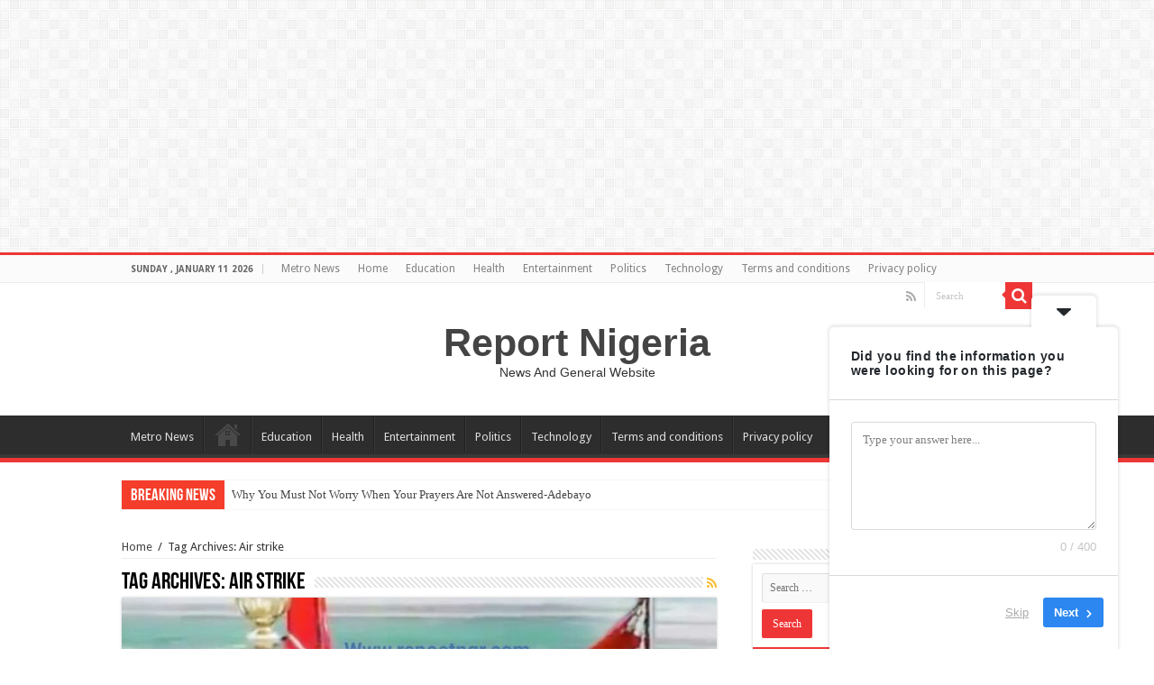

--- FILE ---
content_type: text/html; charset=UTF-8
request_url: https://www.reportngr.com/tag/air-strike/
body_size: 21704
content:
<!DOCTYPE html>
<html lang="en-US" prefix="og: http://ogp.me/ns#">
<head>
<!-- Google tag (gtag.js) -->
<script async src="https://www.googletagmanager.com/gtag/js?id=AW-597013253"></script>
<script>
  window.dataLayer = window.dataLayer || [];
  function gtag(){dataLayer.push(arguments);}
  gtag('js', new Date());

  gtag('config', 'AW-597013253');
</script>
<!-- Event snippet for Daily Page View conversion page -->
<script>
  gtag('event', 'conversion', {'send_to': 'AW-597013253/nR7zCPmX59AYEIXm1pwC'});
</script>

<meta charset="UTF-8" />
<link rel="profile" href="http://gmpg.org/xfn/11" />
<link rel="pingback" href="https://www.reportngr.com/xmlrpc.php" />
	<script type="text/javascript">function theChampLoadEvent(e){var t=window.onload;if(typeof window.onload!="function"){window.onload=e}else{window.onload=function(){t();e()}}}</script>
		<script type="text/javascript">var theChampDefaultLang = 'en_US', theChampCloseIconPath = 'https://www.reportngr.com/wp-content/plugins/super-socializer/images/close.png';</script>
		<script>var theChampSiteUrl = 'https://www.reportngr.com', theChampVerified = 0, theChampEmailPopup = 0, heateorSsMoreSharePopupSearchText = 'Search';</script>
			<script> var theChampFBKey = '', theChampFBLang = 'en_US', theChampFbLikeMycred = 0, theChampSsga = 0, theChampCommentNotification = 0, theChampHeateorFcmRecentComments = 0, theChampFbIosLogin = 0; </script>
						<script type="text/javascript">var theChampFBCommentUrl = 'https://www.reportngr.com/2020/01/04/iran-unveils-red-flag-at-mosque-warning-of-battle-ahead/'; var theChampFBCommentColor = ''; var theChampFBCommentNumPosts = ''; var theChampFBCommentWidth = '100%'; var theChampFBCommentOrderby = ''; var theChampCommentingTabs = "wordpress,facebook,disqus", theChampGpCommentsUrl = 'https://www.reportngr.com/2020/01/04/iran-unveils-red-flag-at-mosque-warning-of-battle-ahead/', theChampDisqusShortname = '', theChampScEnabledTabs = 'wordpress,fb', theChampScLabel = 'Leave a reply', theChampScTabLabels = {"wordpress":"Default Comments (0)","fb":"Facebook Comments","disqus":"Disqus Comments"}, theChampGpCommentsWidth = 0, theChampCommentingId = 'respond'</script>
						<script> var theChampSharingAjaxUrl = 'https://www.reportngr.com/wp-admin/admin-ajax.php', heateorSsFbMessengerAPI = 'https://www.facebook.com/dialog/send?app_id=595489497242932&display=popup&link=%encoded_post_url%&redirect_uri=%encoded_post_url%',heateorSsWhatsappShareAPI = 'web', heateorSsUrlCountFetched = [], heateorSsSharesText = 'Shares', heateorSsShareText = 'Share', theChampPluginIconPath = 'https://www.reportngr.com/wp-content/plugins/super-socializer/images/logo.png', theChampSaveSharesLocally = 0, theChampHorizontalSharingCountEnable = 0, theChampVerticalSharingCountEnable = 0, theChampSharingOffset = -10, theChampCounterOffset = -10, theChampMobileStickySharingEnabled = 1, heateorSsCopyLinkMessage = "Link copied.";
		var heateorSsHorSharingShortUrl = "https://www.reportngr.com/2020/01/04/iran-unveils-red-flag-at-mosque-warning-of-battle-ahead/";var heateorSsVerticalSharingShortUrl = "https://www.reportngr.com/2020/01/04/iran-unveils-red-flag-at-mosque-warning-of-battle-ahead/";		</script>
			<style type="text/css">
						.the_champ_button_instagram span.the_champ_svg,a.the_champ_instagram span.the_champ_svg{background:radial-gradient(circle at 30% 107%,#fdf497 0,#fdf497 5%,#fd5949 45%,#d6249f 60%,#285aeb 90%)}
					.the_champ_horizontal_sharing .the_champ_svg,.heateor_ss_standard_follow_icons_container .the_champ_svg{
					color: #fff;
				border-width: 0px;
		border-style: solid;
		border-color: transparent;
	}
		.the_champ_horizontal_sharing .theChampTCBackground{
		color:#666;
	}
		.the_champ_horizontal_sharing span.the_champ_svg:hover,.heateor_ss_standard_follow_icons_container span.the_champ_svg:hover{
				border-color: transparent;
	}
		.the_champ_vertical_sharing span.the_champ_svg,.heateor_ss_floating_follow_icons_container span.the_champ_svg{
					color: #fff;
				border-width: 0px;
		border-style: solid;
		border-color: transparent;
	}
		.the_champ_vertical_sharing .theChampTCBackground{
		color:#666;
	}
		.the_champ_vertical_sharing span.the_champ_svg:hover,.heateor_ss_floating_follow_icons_container span.the_champ_svg:hover{
						border-color: transparent;
		}
	@media screen and (max-width:783px){.the_champ_vertical_sharing{display:none!important}}div.heateor_ss_mobile_footer{display:none;}@media screen and (max-width:783px){div.the_champ_bottom_sharing div.the_champ_sharing_ul .theChampTCBackground{width:100%!important;background-color:white}div.the_champ_bottom_sharing{width:100%!important;left:0!important;}div.the_champ_bottom_sharing a{width:14.285714285714% !important;margin:0!important;padding:0!important;}div.the_champ_bottom_sharing .the_champ_svg{width:100%!important;}div.the_champ_bottom_sharing div.theChampTotalShareCount{font-size:.7em!important;line-height:28px!important}div.the_champ_bottom_sharing div.theChampTotalShareText{font-size:.5em!important;line-height:0px!important}div.heateor_ss_mobile_footer{display:block;height:40px;}.the_champ_bottom_sharing{padding:0!important;display:block!important;width: auto!important;bottom:-2px!important;top: auto!important;}.the_champ_bottom_sharing .the_champ_square_count{line-height: inherit;}.the_champ_bottom_sharing .theChampSharingArrow{display:none;}.the_champ_bottom_sharing .theChampTCBackground{margin-right: 1.1em !important}}</style>
	<meta name='robots' content='index, follow, max-image-preview:large, max-snippet:-1, max-video-preview:-1' />
<!-- Jetpack Site Verification Tags -->
<meta name="google-site-verification" content="KeK4Er9t_Kv1SzcxLgoYlQw0fYZZQioMGbNKIpU4Zps" />

	<!-- This site is optimized with the Yoast SEO plugin v26.7 - https://yoast.com/wordpress/plugins/seo/ -->
	<title>Air strike Archives &#8211; Report Nigeria</title>
	<link rel="canonical" href="https://www.reportngr.com/tag/air-strike/" />
	<meta property="og:locale" content="en_US" />
	<meta property="og:type" content="article" />
	<meta property="og:title" content="Air strike Archives &#8211; Report Nigeria" />
	<meta property="og:url" content="https://www.reportngr.com/tag/air-strike/" />
	<meta property="og:site_name" content="Report Nigeria" />
	<meta name="twitter:card" content="summary_large_image" />
	<script type="application/ld+json" class="yoast-schema-graph">{"@context":"https://schema.org","@graph":[{"@type":"CollectionPage","@id":"https://www.reportngr.com/tag/air-strike/","url":"https://www.reportngr.com/tag/air-strike/","name":"Air strike Archives &#8211; Report Nigeria","isPartOf":{"@id":"https://www.reportngr.com/#website"},"primaryImageOfPage":{"@id":"https://www.reportngr.com/tag/air-strike/#primaryimage"},"image":{"@id":"https://www.reportngr.com/tag/air-strike/#primaryimage"},"thumbnailUrl":"https://www.reportngr.com/wp-content/uploads/2020/01/2020-01-04-23.48.53.jpg","breadcrumb":{"@id":"https://www.reportngr.com/tag/air-strike/#breadcrumb"},"inLanguage":"en-US"},{"@type":"ImageObject","inLanguage":"en-US","@id":"https://www.reportngr.com/tag/air-strike/#primaryimage","url":"https://www.reportngr.com/wp-content/uploads/2020/01/2020-01-04-23.48.53.jpg","contentUrl":"https://www.reportngr.com/wp-content/uploads/2020/01/2020-01-04-23.48.53.jpg","width":750,"height":445},{"@type":"BreadcrumbList","@id":"https://www.reportngr.com/tag/air-strike/#breadcrumb","itemListElement":[{"@type":"ListItem","position":1,"name":"Home","item":"https://www.reportngr.com/"},{"@type":"ListItem","position":2,"name":"Air strike"}]},{"@type":"WebSite","@id":"https://www.reportngr.com/#website","url":"https://www.reportngr.com/","name":"Report Nigeria","description":"News And General Website","publisher":{"@id":"https://www.reportngr.com/#/schema/person/f88ae054f566f6ee8ac7c96af8d3cc00"},"potentialAction":[{"@type":"SearchAction","target":{"@type":"EntryPoint","urlTemplate":"https://www.reportngr.com/?s={search_term_string}"},"query-input":{"@type":"PropertyValueSpecification","valueRequired":true,"valueName":"search_term_string"}}],"inLanguage":"en-US"},{"@type":["Person","Organization"],"@id":"https://www.reportngr.com/#/schema/person/f88ae054f566f6ee8ac7c96af8d3cc00","name":"Precious Ropalia","image":{"@type":"ImageObject","inLanguage":"en-US","@id":"https://www.reportngr.com/#/schema/person/image/","url":"https://www.reportngr.com/wp-content/uploads/2018/11/2018-11-17-05.30.02.jpg","contentUrl":"https://www.reportngr.com/wp-content/uploads/2018/11/2018-11-17-05.30.02.jpg","width":1039,"height":1848,"caption":"Precious Ropalia"},"logo":{"@id":"https://www.reportngr.com/#/schema/person/image/"},"sameAs":["https://www.reportngr.com"]}]}</script>
	<!-- / Yoast SEO plugin. -->


<link rel='dns-prefetch' href='//www.googletagmanager.com' />
<link rel='dns-prefetch' href='//stats.wp.com' />
<link rel='dns-prefetch' href='//fonts.googleapis.com' />
<link rel="alternate" type="application/rss+xml" title="Report Nigeria &raquo; Feed" href="https://www.reportngr.com/feed/" />
<link rel="alternate" type="application/rss+xml" title="Report Nigeria &raquo; Comments Feed" href="https://www.reportngr.com/comments/feed/" />
<link rel="alternate" type="application/rss+xml" title="Report Nigeria &raquo; Air strike Tag Feed" href="https://www.reportngr.com/tag/air-strike/feed/" />
		<!-- This site uses the Google Analytics by MonsterInsights plugin v9.11.1 - Using Analytics tracking - https://www.monsterinsights.com/ -->
							<script src="//www.googletagmanager.com/gtag/js?id=G-EQPZG5VF1P"  data-cfasync="false" data-wpfc-render="false" type="text/javascript" async></script>
			<script data-cfasync="false" data-wpfc-render="false" type="text/javascript">
				var mi_version = '9.11.1';
				var mi_track_user = true;
				var mi_no_track_reason = '';
								var MonsterInsightsDefaultLocations = {"page_location":"https:\/\/www.reportngr.com\/tag\/air-strike\/"};
								if ( typeof MonsterInsightsPrivacyGuardFilter === 'function' ) {
					var MonsterInsightsLocations = (typeof MonsterInsightsExcludeQuery === 'object') ? MonsterInsightsPrivacyGuardFilter( MonsterInsightsExcludeQuery ) : MonsterInsightsPrivacyGuardFilter( MonsterInsightsDefaultLocations );
				} else {
					var MonsterInsightsLocations = (typeof MonsterInsightsExcludeQuery === 'object') ? MonsterInsightsExcludeQuery : MonsterInsightsDefaultLocations;
				}

								var disableStrs = [
										'ga-disable-G-EQPZG5VF1P',
									];

				/* Function to detect opted out users */
				function __gtagTrackerIsOptedOut() {
					for (var index = 0; index < disableStrs.length; index++) {
						if (document.cookie.indexOf(disableStrs[index] + '=true') > -1) {
							return true;
						}
					}

					return false;
				}

				/* Disable tracking if the opt-out cookie exists. */
				if (__gtagTrackerIsOptedOut()) {
					for (var index = 0; index < disableStrs.length; index++) {
						window[disableStrs[index]] = true;
					}
				}

				/* Opt-out function */
				function __gtagTrackerOptout() {
					for (var index = 0; index < disableStrs.length; index++) {
						document.cookie = disableStrs[index] + '=true; expires=Thu, 31 Dec 2099 23:59:59 UTC; path=/';
						window[disableStrs[index]] = true;
					}
				}

				if ('undefined' === typeof gaOptout) {
					function gaOptout() {
						__gtagTrackerOptout();
					}
				}
								window.dataLayer = window.dataLayer || [];

				window.MonsterInsightsDualTracker = {
					helpers: {},
					trackers: {},
				};
				if (mi_track_user) {
					function __gtagDataLayer() {
						dataLayer.push(arguments);
					}

					function __gtagTracker(type, name, parameters) {
						if (!parameters) {
							parameters = {};
						}

						if (parameters.send_to) {
							__gtagDataLayer.apply(null, arguments);
							return;
						}

						if (type === 'event') {
														parameters.send_to = monsterinsights_frontend.v4_id;
							var hookName = name;
							if (typeof parameters['event_category'] !== 'undefined') {
								hookName = parameters['event_category'] + ':' + name;
							}

							if (typeof MonsterInsightsDualTracker.trackers[hookName] !== 'undefined') {
								MonsterInsightsDualTracker.trackers[hookName](parameters);
							} else {
								__gtagDataLayer('event', name, parameters);
							}
							
						} else {
							__gtagDataLayer.apply(null, arguments);
						}
					}

					__gtagTracker('js', new Date());
					__gtagTracker('set', {
						'developer_id.dZGIzZG': true,
											});
					if ( MonsterInsightsLocations.page_location ) {
						__gtagTracker('set', MonsterInsightsLocations);
					}
										__gtagTracker('config', 'G-EQPZG5VF1P', {"forceSSL":"true","link_attribution":"true"} );
										window.gtag = __gtagTracker;										(function () {
						/* https://developers.google.com/analytics/devguides/collection/analyticsjs/ */
						/* ga and __gaTracker compatibility shim. */
						var noopfn = function () {
							return null;
						};
						var newtracker = function () {
							return new Tracker();
						};
						var Tracker = function () {
							return null;
						};
						var p = Tracker.prototype;
						p.get = noopfn;
						p.set = noopfn;
						p.send = function () {
							var args = Array.prototype.slice.call(arguments);
							args.unshift('send');
							__gaTracker.apply(null, args);
						};
						var __gaTracker = function () {
							var len = arguments.length;
							if (len === 0) {
								return;
							}
							var f = arguments[len - 1];
							if (typeof f !== 'object' || f === null || typeof f.hitCallback !== 'function') {
								if ('send' === arguments[0]) {
									var hitConverted, hitObject = false, action;
									if ('event' === arguments[1]) {
										if ('undefined' !== typeof arguments[3]) {
											hitObject = {
												'eventAction': arguments[3],
												'eventCategory': arguments[2],
												'eventLabel': arguments[4],
												'value': arguments[5] ? arguments[5] : 1,
											}
										}
									}
									if ('pageview' === arguments[1]) {
										if ('undefined' !== typeof arguments[2]) {
											hitObject = {
												'eventAction': 'page_view',
												'page_path': arguments[2],
											}
										}
									}
									if (typeof arguments[2] === 'object') {
										hitObject = arguments[2];
									}
									if (typeof arguments[5] === 'object') {
										Object.assign(hitObject, arguments[5]);
									}
									if ('undefined' !== typeof arguments[1].hitType) {
										hitObject = arguments[1];
										if ('pageview' === hitObject.hitType) {
											hitObject.eventAction = 'page_view';
										}
									}
									if (hitObject) {
										action = 'timing' === arguments[1].hitType ? 'timing_complete' : hitObject.eventAction;
										hitConverted = mapArgs(hitObject);
										__gtagTracker('event', action, hitConverted);
									}
								}
								return;
							}

							function mapArgs(args) {
								var arg, hit = {};
								var gaMap = {
									'eventCategory': 'event_category',
									'eventAction': 'event_action',
									'eventLabel': 'event_label',
									'eventValue': 'event_value',
									'nonInteraction': 'non_interaction',
									'timingCategory': 'event_category',
									'timingVar': 'name',
									'timingValue': 'value',
									'timingLabel': 'event_label',
									'page': 'page_path',
									'location': 'page_location',
									'title': 'page_title',
									'referrer' : 'page_referrer',
								};
								for (arg in args) {
																		if (!(!args.hasOwnProperty(arg) || !gaMap.hasOwnProperty(arg))) {
										hit[gaMap[arg]] = args[arg];
									} else {
										hit[arg] = args[arg];
									}
								}
								return hit;
							}

							try {
								f.hitCallback();
							} catch (ex) {
							}
						};
						__gaTracker.create = newtracker;
						__gaTracker.getByName = newtracker;
						__gaTracker.getAll = function () {
							return [];
						};
						__gaTracker.remove = noopfn;
						__gaTracker.loaded = true;
						window['__gaTracker'] = __gaTracker;
					})();
									} else {
										console.log("");
					(function () {
						function __gtagTracker() {
							return null;
						}

						window['__gtagTracker'] = __gtagTracker;
						window['gtag'] = __gtagTracker;
					})();
									}
			</script>
							<!-- / Google Analytics by MonsterInsights -->
		<style id='wp-img-auto-sizes-contain-inline-css' type='text/css'>
img:is([sizes=auto i],[sizes^="auto," i]){contain-intrinsic-size:3000px 1500px}
/*# sourceURL=wp-img-auto-sizes-contain-inline-css */
</style>

<link rel='stylesheet' id='tie-insta-style-css' href='https://www.reportngr.com/wp-content/plugins/instanow/assets/style.css' type='text/css' media='all' />
<style id='wp-emoji-styles-inline-css' type='text/css'>

	img.wp-smiley, img.emoji {
		display: inline !important;
		border: none !important;
		box-shadow: none !important;
		height: 1em !important;
		width: 1em !important;
		margin: 0 0.07em !important;
		vertical-align: -0.1em !important;
		background: none !important;
		padding: 0 !important;
	}
/*# sourceURL=wp-emoji-styles-inline-css */
</style>
<link rel='stylesheet' id='wp-block-library-css' href='https://www.reportngr.com/wp-includes/css/dist/block-library/style.min.css' type='text/css' media='all' />
<style id='wp-block-paragraph-inline-css' type='text/css'>
.is-small-text{font-size:.875em}.is-regular-text{font-size:1em}.is-large-text{font-size:2.25em}.is-larger-text{font-size:3em}.has-drop-cap:not(:focus):first-letter{float:left;font-size:8.4em;font-style:normal;font-weight:100;line-height:.68;margin:.05em .1em 0 0;text-transform:uppercase}body.rtl .has-drop-cap:not(:focus):first-letter{float:none;margin-left:.1em}p.has-drop-cap.has-background{overflow:hidden}:root :where(p.has-background){padding:1.25em 2.375em}:where(p.has-text-color:not(.has-link-color)) a{color:inherit}p.has-text-align-left[style*="writing-mode:vertical-lr"],p.has-text-align-right[style*="writing-mode:vertical-rl"]{rotate:180deg}
/*# sourceURL=https://www.reportngr.com/wp-includes/blocks/paragraph/style.min.css */
</style>
<style id='global-styles-inline-css' type='text/css'>
:root{--wp--preset--aspect-ratio--square: 1;--wp--preset--aspect-ratio--4-3: 4/3;--wp--preset--aspect-ratio--3-4: 3/4;--wp--preset--aspect-ratio--3-2: 3/2;--wp--preset--aspect-ratio--2-3: 2/3;--wp--preset--aspect-ratio--16-9: 16/9;--wp--preset--aspect-ratio--9-16: 9/16;--wp--preset--color--black: #000000;--wp--preset--color--cyan-bluish-gray: #abb8c3;--wp--preset--color--white: #ffffff;--wp--preset--color--pale-pink: #f78da7;--wp--preset--color--vivid-red: #cf2e2e;--wp--preset--color--luminous-vivid-orange: #ff6900;--wp--preset--color--luminous-vivid-amber: #fcb900;--wp--preset--color--light-green-cyan: #7bdcb5;--wp--preset--color--vivid-green-cyan: #00d084;--wp--preset--color--pale-cyan-blue: #8ed1fc;--wp--preset--color--vivid-cyan-blue: #0693e3;--wp--preset--color--vivid-purple: #9b51e0;--wp--preset--gradient--vivid-cyan-blue-to-vivid-purple: linear-gradient(135deg,rgb(6,147,227) 0%,rgb(155,81,224) 100%);--wp--preset--gradient--light-green-cyan-to-vivid-green-cyan: linear-gradient(135deg,rgb(122,220,180) 0%,rgb(0,208,130) 100%);--wp--preset--gradient--luminous-vivid-amber-to-luminous-vivid-orange: linear-gradient(135deg,rgb(252,185,0) 0%,rgb(255,105,0) 100%);--wp--preset--gradient--luminous-vivid-orange-to-vivid-red: linear-gradient(135deg,rgb(255,105,0) 0%,rgb(207,46,46) 100%);--wp--preset--gradient--very-light-gray-to-cyan-bluish-gray: linear-gradient(135deg,rgb(238,238,238) 0%,rgb(169,184,195) 100%);--wp--preset--gradient--cool-to-warm-spectrum: linear-gradient(135deg,rgb(74,234,220) 0%,rgb(151,120,209) 20%,rgb(207,42,186) 40%,rgb(238,44,130) 60%,rgb(251,105,98) 80%,rgb(254,248,76) 100%);--wp--preset--gradient--blush-light-purple: linear-gradient(135deg,rgb(255,206,236) 0%,rgb(152,150,240) 100%);--wp--preset--gradient--blush-bordeaux: linear-gradient(135deg,rgb(254,205,165) 0%,rgb(254,45,45) 50%,rgb(107,0,62) 100%);--wp--preset--gradient--luminous-dusk: linear-gradient(135deg,rgb(255,203,112) 0%,rgb(199,81,192) 50%,rgb(65,88,208) 100%);--wp--preset--gradient--pale-ocean: linear-gradient(135deg,rgb(255,245,203) 0%,rgb(182,227,212) 50%,rgb(51,167,181) 100%);--wp--preset--gradient--electric-grass: linear-gradient(135deg,rgb(202,248,128) 0%,rgb(113,206,126) 100%);--wp--preset--gradient--midnight: linear-gradient(135deg,rgb(2,3,129) 0%,rgb(40,116,252) 100%);--wp--preset--font-size--small: 13px;--wp--preset--font-size--medium: 20px;--wp--preset--font-size--large: 36px;--wp--preset--font-size--x-large: 42px;--wp--preset--spacing--20: 0.44rem;--wp--preset--spacing--30: 0.67rem;--wp--preset--spacing--40: 1rem;--wp--preset--spacing--50: 1.5rem;--wp--preset--spacing--60: 2.25rem;--wp--preset--spacing--70: 3.38rem;--wp--preset--spacing--80: 5.06rem;--wp--preset--shadow--natural: 6px 6px 9px rgba(0, 0, 0, 0.2);--wp--preset--shadow--deep: 12px 12px 50px rgba(0, 0, 0, 0.4);--wp--preset--shadow--sharp: 6px 6px 0px rgba(0, 0, 0, 0.2);--wp--preset--shadow--outlined: 6px 6px 0px -3px rgb(255, 255, 255), 6px 6px rgb(0, 0, 0);--wp--preset--shadow--crisp: 6px 6px 0px rgb(0, 0, 0);}:where(.is-layout-flex){gap: 0.5em;}:where(.is-layout-grid){gap: 0.5em;}body .is-layout-flex{display: flex;}.is-layout-flex{flex-wrap: wrap;align-items: center;}.is-layout-flex > :is(*, div){margin: 0;}body .is-layout-grid{display: grid;}.is-layout-grid > :is(*, div){margin: 0;}:where(.wp-block-columns.is-layout-flex){gap: 2em;}:where(.wp-block-columns.is-layout-grid){gap: 2em;}:where(.wp-block-post-template.is-layout-flex){gap: 1.25em;}:where(.wp-block-post-template.is-layout-grid){gap: 1.25em;}.has-black-color{color: var(--wp--preset--color--black) !important;}.has-cyan-bluish-gray-color{color: var(--wp--preset--color--cyan-bluish-gray) !important;}.has-white-color{color: var(--wp--preset--color--white) !important;}.has-pale-pink-color{color: var(--wp--preset--color--pale-pink) !important;}.has-vivid-red-color{color: var(--wp--preset--color--vivid-red) !important;}.has-luminous-vivid-orange-color{color: var(--wp--preset--color--luminous-vivid-orange) !important;}.has-luminous-vivid-amber-color{color: var(--wp--preset--color--luminous-vivid-amber) !important;}.has-light-green-cyan-color{color: var(--wp--preset--color--light-green-cyan) !important;}.has-vivid-green-cyan-color{color: var(--wp--preset--color--vivid-green-cyan) !important;}.has-pale-cyan-blue-color{color: var(--wp--preset--color--pale-cyan-blue) !important;}.has-vivid-cyan-blue-color{color: var(--wp--preset--color--vivid-cyan-blue) !important;}.has-vivid-purple-color{color: var(--wp--preset--color--vivid-purple) !important;}.has-black-background-color{background-color: var(--wp--preset--color--black) !important;}.has-cyan-bluish-gray-background-color{background-color: var(--wp--preset--color--cyan-bluish-gray) !important;}.has-white-background-color{background-color: var(--wp--preset--color--white) !important;}.has-pale-pink-background-color{background-color: var(--wp--preset--color--pale-pink) !important;}.has-vivid-red-background-color{background-color: var(--wp--preset--color--vivid-red) !important;}.has-luminous-vivid-orange-background-color{background-color: var(--wp--preset--color--luminous-vivid-orange) !important;}.has-luminous-vivid-amber-background-color{background-color: var(--wp--preset--color--luminous-vivid-amber) !important;}.has-light-green-cyan-background-color{background-color: var(--wp--preset--color--light-green-cyan) !important;}.has-vivid-green-cyan-background-color{background-color: var(--wp--preset--color--vivid-green-cyan) !important;}.has-pale-cyan-blue-background-color{background-color: var(--wp--preset--color--pale-cyan-blue) !important;}.has-vivid-cyan-blue-background-color{background-color: var(--wp--preset--color--vivid-cyan-blue) !important;}.has-vivid-purple-background-color{background-color: var(--wp--preset--color--vivid-purple) !important;}.has-black-border-color{border-color: var(--wp--preset--color--black) !important;}.has-cyan-bluish-gray-border-color{border-color: var(--wp--preset--color--cyan-bluish-gray) !important;}.has-white-border-color{border-color: var(--wp--preset--color--white) !important;}.has-pale-pink-border-color{border-color: var(--wp--preset--color--pale-pink) !important;}.has-vivid-red-border-color{border-color: var(--wp--preset--color--vivid-red) !important;}.has-luminous-vivid-orange-border-color{border-color: var(--wp--preset--color--luminous-vivid-orange) !important;}.has-luminous-vivid-amber-border-color{border-color: var(--wp--preset--color--luminous-vivid-amber) !important;}.has-light-green-cyan-border-color{border-color: var(--wp--preset--color--light-green-cyan) !important;}.has-vivid-green-cyan-border-color{border-color: var(--wp--preset--color--vivid-green-cyan) !important;}.has-pale-cyan-blue-border-color{border-color: var(--wp--preset--color--pale-cyan-blue) !important;}.has-vivid-cyan-blue-border-color{border-color: var(--wp--preset--color--vivid-cyan-blue) !important;}.has-vivid-purple-border-color{border-color: var(--wp--preset--color--vivid-purple) !important;}.has-vivid-cyan-blue-to-vivid-purple-gradient-background{background: var(--wp--preset--gradient--vivid-cyan-blue-to-vivid-purple) !important;}.has-light-green-cyan-to-vivid-green-cyan-gradient-background{background: var(--wp--preset--gradient--light-green-cyan-to-vivid-green-cyan) !important;}.has-luminous-vivid-amber-to-luminous-vivid-orange-gradient-background{background: var(--wp--preset--gradient--luminous-vivid-amber-to-luminous-vivid-orange) !important;}.has-luminous-vivid-orange-to-vivid-red-gradient-background{background: var(--wp--preset--gradient--luminous-vivid-orange-to-vivid-red) !important;}.has-very-light-gray-to-cyan-bluish-gray-gradient-background{background: var(--wp--preset--gradient--very-light-gray-to-cyan-bluish-gray) !important;}.has-cool-to-warm-spectrum-gradient-background{background: var(--wp--preset--gradient--cool-to-warm-spectrum) !important;}.has-blush-light-purple-gradient-background{background: var(--wp--preset--gradient--blush-light-purple) !important;}.has-blush-bordeaux-gradient-background{background: var(--wp--preset--gradient--blush-bordeaux) !important;}.has-luminous-dusk-gradient-background{background: var(--wp--preset--gradient--luminous-dusk) !important;}.has-pale-ocean-gradient-background{background: var(--wp--preset--gradient--pale-ocean) !important;}.has-electric-grass-gradient-background{background: var(--wp--preset--gradient--electric-grass) !important;}.has-midnight-gradient-background{background: var(--wp--preset--gradient--midnight) !important;}.has-small-font-size{font-size: var(--wp--preset--font-size--small) !important;}.has-medium-font-size{font-size: var(--wp--preset--font-size--medium) !important;}.has-large-font-size{font-size: var(--wp--preset--font-size--large) !important;}.has-x-large-font-size{font-size: var(--wp--preset--font-size--x-large) !important;}
/*# sourceURL=global-styles-inline-css */
</style>

<style id='classic-theme-styles-inline-css' type='text/css'>
/*! This file is auto-generated */
.wp-block-button__link{color:#fff;background-color:#32373c;border-radius:9999px;box-shadow:none;text-decoration:none;padding:calc(.667em + 2px) calc(1.333em + 2px);font-size:1.125em}.wp-block-file__button{background:#32373c;color:#fff;text-decoration:none}
/*# sourceURL=/wp-includes/css/classic-themes.min.css */
</style>
<link rel='stylesheet' id='taqyeem-buttons-style-css' href='https://www.reportngr.com/wp-content/plugins/taqyeem-buttons/assets/style.css' type='text/css' media='all' />
<link rel='stylesheet' id='taqyeem-style-css' href='https://www.reportngr.com/wp-content/plugins/taqyeem/style.css' type='text/css' media='all' />
<link rel='stylesheet' id='tie-style-css' href='https://www.reportngr.com/wp-content/themes/sahifa/style.css' type='text/css' media='all' />
<link rel='stylesheet' id='tie-ilightbox-skin-css' href='https://www.reportngr.com/wp-content/themes/sahifa/css/ilightbox/dark-skin/skin.css' type='text/css' media='all' />
<link rel='stylesheet' id='Droid+Sans-css' href='https://fonts.googleapis.com/css?family=Droid+Sans%3Aregular%2C700&#038;subset=latin%2Ccyrillic' type='text/css' media='all' />
<link rel='stylesheet' id='heateor_sss_frontend_css-css' href='https://www.reportngr.com/wp-content/plugins/sassy-social-share/public/css/sassy-social-share-public.css' type='text/css' media='all' />
<style id='heateor_sss_frontend_css-inline-css' type='text/css'>
.heateor_sss_button_instagram span.heateor_sss_svg,a.heateor_sss_instagram span.heateor_sss_svg{background:radial-gradient(circle at 30% 107%,#fdf497 0,#fdf497 5%,#fd5949 45%,#d6249f 60%,#285aeb 90%)}.heateor_sss_horizontal_sharing .heateor_sss_svg,.heateor_sss_standard_follow_icons_container .heateor_sss_svg{color:#fff;border-width:0px;border-style:solid;border-color:transparent}.heateor_sss_horizontal_sharing .heateorSssTCBackground{color:#666}.heateor_sss_horizontal_sharing span.heateor_sss_svg:hover,.heateor_sss_standard_follow_icons_container span.heateor_sss_svg:hover{border-color:transparent;}.heateor_sss_vertical_sharing span.heateor_sss_svg,.heateor_sss_floating_follow_icons_container span.heateor_sss_svg{color:#fff;border-width:0px;border-style:solid;border-color:transparent;}.heateor_sss_vertical_sharing .heateorSssTCBackground{color:#666;}.heateor_sss_vertical_sharing span.heateor_sss_svg:hover,.heateor_sss_floating_follow_icons_container span.heateor_sss_svg:hover{border-color:transparent;}@media screen and (max-width:783px) {.heateor_sss_vertical_sharing{display:none!important}}div.heateor_sss_mobile_footer{display:none;}@media screen and (max-width:783px){div.heateor_sss_bottom_sharing .heateorSssTCBackground{background-color:white}div.heateor_sss_bottom_sharing{width:100%!important;left:0!important;}div.heateor_sss_bottom_sharing a{width:11.111111111111% !important;}div.heateor_sss_bottom_sharing .heateor_sss_svg{width: 100% !important;}div.heateor_sss_bottom_sharing div.heateorSssTotalShareCount{font-size:1em!important;line-height:28px!important}div.heateor_sss_bottom_sharing div.heateorSssTotalShareText{font-size:.7em!important;line-height:0px!important}div.heateor_sss_mobile_footer{display:block;height:40px;}.heateor_sss_bottom_sharing{padding:0!important;display:block!important;width:auto!important;bottom:-2px!important;top: auto!important;}.heateor_sss_bottom_sharing .heateor_sss_square_count{line-height:inherit;}.heateor_sss_bottom_sharing .heateorSssSharingArrow{display:none;}.heateor_sss_bottom_sharing .heateorSssTCBackground{margin-right:1.1em!important}}
/*# sourceURL=heateor_sss_frontend_css-inline-css */
</style>
<link rel='stylesheet' id='the_champ_frontend_css-css' href='https://www.reportngr.com/wp-content/plugins/super-socializer/css/front.css' type='text/css' media='all' />
<script type="text/javascript" src="https://www.reportngr.com/wp-content/plugins/google-analytics-for-wordpress/assets/js/frontend-gtag.min.js" id="monsterinsights-frontend-script-js" async="async" data-wp-strategy="async"></script>
<script data-cfasync="false" data-wpfc-render="false" type="text/javascript" id='monsterinsights-frontend-script-js-extra'>/* <![CDATA[ */
var monsterinsights_frontend = {"js_events_tracking":"true","download_extensions":"doc,pdf,ppt,zip,xls,docx,pptx,xlsx","inbound_paths":"[{\"path\":\"\\\/go\\\/\",\"label\":\"affiliate\"},{\"path\":\"\\\/recommend\\\/\",\"label\":\"affiliate\"}]","home_url":"https:\/\/www.reportngr.com","hash_tracking":"false","v4_id":"G-EQPZG5VF1P"};/* ]]> */
</script>
<script type="text/javascript" id="jquery-core-js-extra">
/* <![CDATA[ */
var tie_insta = {"ajaxurl":"https://www.reportngr.com/wp-admin/admin-ajax.php"};
//# sourceURL=jquery-core-js-extra
/* ]]> */
</script>
<script type="text/javascript" src="https://www.reportngr.com/wp-includes/js/jquery/jquery.min.js" id="jquery-core-js"></script>
<script type="text/javascript" src="https://www.reportngr.com/wp-includes/js/jquery/jquery-migrate.min.js" id="jquery-migrate-js"></script>
<script type="text/javascript" src="https://www.reportngr.com/wp-content/plugins/taqyeem/js/tie.js" id="taqyeem-main-js"></script>
<script type="text/javascript" src="https://www.googletagmanager.com/gtag/js?id" id="wk-analytics-script-js"></script>
<script type="text/javascript" id="wk-analytics-script-js-after">
/* <![CDATA[ */
function shouldTrack(){
var trackLoggedIn = false;
var loggedIn = false;
if(!loggedIn){
return true;
} else if( trackLoggedIn ) {
return true;
}
return false;
}
function hasWKGoogleAnalyticsCookie() {
return (new RegExp('wp_wk_ga_untrack_' + document.location.hostname)).test(document.cookie);
}
if (!hasWKGoogleAnalyticsCookie() && shouldTrack()) {
//Google Analytics
window.dataLayer = window.dataLayer || [];
function gtag(){dataLayer.push(arguments);}
gtag('js', new Date());
gtag('config', '', { 'anonymize_ip': true });
}

//# sourceURL=wk-analytics-script-js-after
/* ]]> */
</script>
<script type="text/javascript" id="enhanced-ecommerce-google-analytics-js-extra">
/* <![CDATA[ */
var ConvAioGlobal = {"nonce":"0a76acfc79"};
//# sourceURL=enhanced-ecommerce-google-analytics-js-extra
/* ]]> */
</script>
<script type="text/javascript" src="https://www.reportngr.com/wp-content/plugins/enhanced-e-commerce-for-woocommerce-store/public/js/con-gtm-google-analytics.js" id="enhanced-ecommerce-google-analytics-js"></script>
<script type="text/javascript" id="enhanced-ecommerce-google-analytics-js-after">
/* <![CDATA[ */
tvc_smd={"tvc_wcv":"","tvc_wpv":"6.9","tvc_eev":"7.2.14","tvc_sub_data":{"sub_id":"40409","cu_id":"33879","pl_id":"1","ga_tra_option":"GA4","ga_property_id":"","ga_measurement_id":"G-L2TV8CMWB2","ga_ads_id":"5454153207","ga_gmc_id":"","ga_gmc_id_p":"","op_gtag_js":"0","op_en_e_t":"0","op_rm_t_t":"0","op_dy_rm_t_t":"0","op_li_ga_wi_ads":"0","gmc_is_product_sync":"0","gmc_is_site_verified":"0","gmc_is_domain_claim":"0","gmc_product_count":"0","fb_pixel_id":""}};
//# sourceURL=enhanced-ecommerce-google-analytics-js-after
/* ]]> */
</script>
<link rel="https://api.w.org/" href="https://www.reportngr.com/wp-json/" /><link rel="alternate" title="JSON" type="application/json" href="https://www.reportngr.com/wp-json/wp/v2/tags/263" /><link rel="EditURI" type="application/rsd+xml" title="RSD" href="https://www.reportngr.com/xmlrpc.php?rsd" />
<meta name="generator" content="WordPress 6.9" />
	<link rel="preconnect" href="https://fonts.googleapis.com">
	<link rel="preconnect" href="https://fonts.gstatic.com">
	<link href='https://fonts.googleapis.com/css2?display=swap&family=Anton&family=Archivo' rel='stylesheet'>		<meta property="fb:pages" content="101706284744015" />
					<meta property="ia:markup_url" content="https://www.reportngr.com/2020/01/04/iran-unveils-red-flag-at-mosque-warning-of-battle-ahead/?ia_markup=1" />
			<!-- Google Tag Manager -->
<script>(function(w,d,s,l,i){w[l]=w[l]||[];w[l].push({'gtm.start':
new Date().getTime(),event:'gtm.js'});var f=d.getElementsByTagName(s)[0],
j=d.createElement(s),dl=l!='dataLayer'?'&l='+l:'';j.async=true;j.src=
'https://www.googletagmanager.com/gtm.js?id='+i+dl;f.parentNode.insertBefore(j,f);
})(window,document,'script','dataLayer','GTM-NK9V8HV');</script>
<!-- End Google Tag Manager -->



<span id="siteseal"><script async type="text/javascript" src="https://seal.godaddy.com/getSeal?sealID=yomMHeRutGdyeDCod4qfFy8LhuPoPsN4FHlWAlI5oVDD4nriTuUrglSyMe5C"></script></span>

<script async src="https://pagead2.googlesyndication.com/pagead/js/adsbygoogle.js"></script>
<!-- ads 1 -->
<ins class="adsbygoogle"
     style="display:block" data-full-width-responsive="true"
     data-ad-client="ca-pub-3664170006422769"
     data-ad-slot="4853033288"
     data-ad-format="auto"
     ></ins>
<script> <script type='text/javascript'>
/* <![CDATA[ */
var taqyeem = {"ajaxurl":"https://www.reportngr.com/wp-admin/admin-ajax.php" , "your_rating":"Your Rating:"};
/* ]]> */
</script>
<style type="text/css" media="screen">

</style>
	<style>img#wpstats{display:none}</style>
		<script src="//pagead2.googlesyndication.com/pagead/js/adsbygoogle.js"></script><script>document.cookie = 'quads_browser_width='+screen.width;</script><link rel="shortcut icon" href="https://www.reportngr.com/wp-content/themes/sahifa/favicon.ico" title="Favicon" />
<!--[if IE]>
<script type="text/javascript">jQuery(document).ready(function (){ jQuery(".menu-item").has("ul").children("a").attr("aria-haspopup", "true");});</script>
<![endif]-->
<!--[if lt IE 9]>
<script src="https://www.reportngr.com/wp-content/themes/sahifa/js/html5.js"></script>
<script src="https://www.reportngr.com/wp-content/themes/sahifa/js/selectivizr-min.js"></script>
<![endif]-->
<!--[if IE 9]>
<link rel="stylesheet" type="text/css" media="all" href="https://www.reportngr.com/wp-content/themes/sahifa/css/ie9.css" />
<![endif]-->
<!--[if IE 8]>
<link rel="stylesheet" type="text/css" media="all" href="https://www.reportngr.com/wp-content/themes/sahifa/css/ie8.css" />
<![endif]-->
<!--[if IE 7]>
<link rel="stylesheet" type="text/css" media="all" href="https://www.reportngr.com/wp-content/themes/sahifa/css/ie7.css" />
<![endif]-->


<meta name="viewport" content="width=device-width, initial-scale=1.0" />

<script async src="//pagead2.googlesyndication.com/pagead/js/adsbygoogle.js"></script>
<script>
     (adsbygoogle = window.adsbygoogle || []).push({
          google_ad_client: "ca-pub-3664170006422769",
          enable_page_level_ads: true
     });
</script>



<script async src="//pagead2.googlesyndication.com/pagead/js/adsbygoogle.js"></script>
<script>
     (adsbygoogle = window.adsbygoogle || []).push({
          google_ad_client: "ca-pub-3664170006422769",
          enable_page_level_ads: true
     });
</script>

<style type="text/css" media="screen">

::-webkit-scrollbar {
	width: 8px;
	height:8px;
}

#main-nav,
.cat-box-content,
#sidebar .widget-container,
.post-listing,
#commentform {
	border-bottom-color: #ef3636;
}

.search-block .search-button,
#topcontrol,
#main-nav ul li.current-menu-item a,
#main-nav ul li.current-menu-item a:hover,
#main-nav ul li.current_page_parent a,
#main-nav ul li.current_page_parent a:hover,
#main-nav ul li.current-menu-parent a,
#main-nav ul li.current-menu-parent a:hover,
#main-nav ul li.current-page-ancestor a,
#main-nav ul li.current-page-ancestor a:hover,
.pagination span.current,
.share-post span.share-text,
.flex-control-paging li a.flex-active,
.ei-slider-thumbs li.ei-slider-element,
.review-percentage .review-item span span,
.review-final-score,
.button,
a.button,
a.more-link,
#main-content input[type="submit"],
.form-submit #submit,
#login-form .login-button,
.widget-feedburner .feedburner-subscribe,
input[type="submit"],
#buddypress button,
#buddypress a.button,
#buddypress input[type=submit],
#buddypress input[type=reset],
#buddypress ul.button-nav li a,
#buddypress div.generic-button a,
#buddypress .comment-reply-link,
#buddypress div.item-list-tabs ul li a span,
#buddypress div.item-list-tabs ul li.selected a,
#buddypress div.item-list-tabs ul li.current a,
#buddypress #members-directory-form div.item-list-tabs ul li.selected span,
#members-list-options a.selected,
#groups-list-options a.selected,
body.dark-skin #buddypress div.item-list-tabs ul li a span,
body.dark-skin #buddypress div.item-list-tabs ul li.selected a,
body.dark-skin #buddypress div.item-list-tabs ul li.current a,
body.dark-skin #members-list-options a.selected,
body.dark-skin #groups-list-options a.selected,
.search-block-large .search-button,
#featured-posts .flex-next:hover,
#featured-posts .flex-prev:hover,
a.tie-cart span.shooping-count,
.woocommerce span.onsale,
.woocommerce-page span.onsale ,
.woocommerce .widget_price_filter .ui-slider .ui-slider-handle,
.woocommerce-page .widget_price_filter .ui-slider .ui-slider-handle,
#check-also-close,
a.post-slideshow-next,
a.post-slideshow-prev,
.widget_price_filter .ui-slider .ui-slider-handle,
.quantity .minus:hover,
.quantity .plus:hover,
.mejs-container .mejs-controls .mejs-time-rail .mejs-time-current,
#reading-position-indicator  {
	background-color:#ef3636;
}

::-webkit-scrollbar-thumb{
	background-color:#ef3636 !important;
}

#theme-footer,
#theme-header,
.top-nav ul li.current-menu-item:before,
#main-nav .menu-sub-content ,
#main-nav ul ul,
#check-also-box {
	border-top-color: #ef3636;
}

.search-block:after {
	border-right-color:#ef3636;
}

body.rtl .search-block:after {
	border-left-color:#ef3636;
}

#main-nav ul > li.menu-item-has-children:hover > a:after,
#main-nav ul > li.mega-menu:hover > a:after {
	border-color:transparent transparent #ef3636;
}

.widget.timeline-posts li a:hover,
.widget.timeline-posts li a:hover span.tie-date {
	color: #ef3636;
}

.widget.timeline-posts li a:hover span.tie-date:before {
	background: #ef3636;
	border-color: #ef3636;
}

#order_review,
#order_review_heading {
	border-color: #ef3636;
}


</style>

		<script type="text/javascript">
			/* <![CDATA[ */
				var sf_position = '0';
				var sf_templates = "<a href=\"{search_url_escaped}\">View All Results<\/a>";
				var sf_input = '.search-live';
				jQuery(document).ready(function(){
					jQuery(sf_input).ajaxyLiveSearch({"expand":false,"searchUrl":"https:\/\/www.reportngr.com\/?s=%s","text":"Search","delay":500,"iwidth":180,"width":315,"ajaxUrl":"https:\/\/www.reportngr.com\/wp-admin\/admin-ajax.php","rtl":0});
					jQuery(".live-search_ajaxy-selective-input").keyup(function() {
						var width = jQuery(this).val().length * 8;
						if(width < 50) {
							width = 50;
						}
						jQuery(this).width(width);
					});
					jQuery(".live-search_ajaxy-selective-search").click(function() {
						jQuery(this).find(".live-search_ajaxy-selective-input").focus();
					});
					jQuery(".live-search_ajaxy-selective-close").click(function() {
						jQuery(this).parent().remove();
					});
				});
			/* ]]> */
		</script>
		        <script data-cfasync="false" data-no-optimize="1" data-pagespeed-no-defer>
            var tvc_lc = '';
        </script>
        <script data-cfasync="false" data-no-optimize="1" data-pagespeed-no-defer>
            var tvc_lc = '';
        </script>
<script data-cfasync="false" data-pagespeed-no-defer type="text/javascript">
      window.dataLayer = window.dataLayer || [];
      dataLayer.push({"event":"begin_datalayer","cov_ga4_measurment_id":"G-L2TV8CMWB2","conv_track_email":"1","conv_track_phone":"1","conv_track_address":"1","conv_track_page_scroll":"1","conv_track_file_download":"1","conv_track_author":"1","conv_track_signup":"1","conv_track_signin":"1"});
    </script>    <!-- Google Tag Manager by Conversios-->
    <script>
      (function(w, d, s, l, i) {
        w[l] = w[l] || [];
        w[l].push({
          'gtm.start': new Date().getTime(),
          event: 'gtm.js'
        });
        var f = d.getElementsByTagName(s)[0],
          j = d.createElement(s),
          dl = l != 'dataLayer' ? '&l=' + l : '';
        j.async = true;
        j.src =
          'https://www.googletagmanager.com/gtm.js?id=' + i + dl;
        f.parentNode.insertBefore(j, f);
      })(window, document, 'script', 'dataLayer', 'GTM-K7X94DG');
    </script>
    <!-- End Google Tag Manager -->
      <script>
      (window.gaDevIds = window.gaDevIds || []).push('5CDcaG');
    </script>
  	<style id="egf-frontend-styles" type="text/css">
		p {font-family: 'Trebuchet MS', sans-serif;font-size: 17px;font-style: normal;font-weight: 400;} h4 {font-family: 'Anton', sans-serif;font-style: normal;font-weight: 400;} h2 {font-family: 'Anton', sans-serif;font-style: normal;font-weight: 400;} h6 {font-family: 'Archivo', sans-serif;font-style: normal;font-weight: 400;} h3 {font-family: 'Anton', sans-serif;font-style: normal;font-weight: 400;} h5 {font-family: 'Anton', sans-serif;font-style: normal;font-weight: 400;} h1 {font-family: 'Anton', sans-serif;font-style: normal;font-weight: 400;} 	</style>
	<link rel='stylesheet' id='userfeedback-frontend-styles-css' href='https://www.reportngr.com/wp-content/plugins/userfeedback-lite/assets/vue/css/frontend.css' type='text/css' media='all' />
</head>
<body id="top" class="archive tag tag-air-strike tag-263 wp-theme-sahifa">

<div class="wrapper-outer">

	<div class="background-cover"></div>

	<aside id="slide-out">

			<div class="search-mobile">
			<form method="get" id="searchform-mobile" action="https://www.reportngr.com/">
				<button class="search-button" type="submit" value="Search"><i class="fa fa-search"></i></button>
				<input type="text" id="s-mobile" name="s" title="Search" value="Search" onfocus="if (this.value == 'Search') {this.value = '';}" onblur="if (this.value == '') {this.value = 'Search';}"  />
			</form>
		</div><!-- .search-mobile /-->
	
			<div class="social-icons">
		<a class="ttip-none" title="Rss" href="https://www.reportngr.com/feed/" target="_blank"><i class="fa fa-rss"></i></a>
			</div>

	
		<div id="mobile-menu" ></div>
	</aside><!-- #slide-out /-->

		<div id="wrapper" class="wide-layout">
		<div class="inner-wrapper">

		<header id="theme-header" class="theme-header center-logo">
						<div id="top-nav" class="top-nav">
				<div class="container">

							<span class="today-date">Sunday , January 11 2026</span>
				<div class="top-menu"><ul id="menu-reports" class="menu"><li id="menu-item-9" class="menu-item menu-item-type-taxonomy menu-item-object-category menu-item-9"><a href="https://www.reportngr.com/category/metro-news/">Metro News</a></li>
<li id="menu-item-33" class="menu-item menu-item-type-custom menu-item-object-custom menu-item-home menu-item-33"><a href="http://www.reportngr.com/">Home</a></li>
<li id="menu-item-5" class="menu-item menu-item-type-taxonomy menu-item-object-category menu-item-5"><a href="https://www.reportngr.com/category/education/">Education</a></li>
<li id="menu-item-8" class="menu-item menu-item-type-taxonomy menu-item-object-category menu-item-8"><a href="https://www.reportngr.com/category/health/">Health</a></li>
<li id="menu-item-6" class="menu-item menu-item-type-taxonomy menu-item-object-category menu-item-6"><a href="https://www.reportngr.com/category/entertainment/">Entertainment</a></li>
<li id="menu-item-10" class="menu-item menu-item-type-taxonomy menu-item-object-category menu-item-10"><a href="https://www.reportngr.com/category/politics/">Politics</a></li>
<li id="menu-item-12" class="menu-item menu-item-type-taxonomy menu-item-object-category menu-item-12"><a href="https://www.reportngr.com/category/technology/">Technology</a></li>
<li id="menu-item-1958" class="menu-item menu-item-type-post_type menu-item-object-page menu-item-1958"><a href="https://www.reportngr.com/terms-and-conditions-3/">Terms and conditions</a></li>
<li id="menu-item-1961" class="menu-item menu-item-type-post_type menu-item-object-page menu-item-privacy-policy menu-item-1961"><a rel="privacy-policy" href="https://www.reportngr.com/privacy-policy/">Privacy policy</a></li>
</ul></div>
						<div class="search-block">
						<form method="get" id="searchform-header" action="https://www.reportngr.com/">
							<button class="search-button" type="submit" value="Search"><i class="fa fa-search"></i></button>
							<input class="search-live" type="text" id="s-header" name="s" title="Search" value="Search" onfocus="if (this.value == 'Search') {this.value = '';}" onblur="if (this.value == '') {this.value = 'Search';}"  />
						</form>
					</div><!-- .search-block /-->
			<div class="social-icons">
		<a class="ttip-none" title="Rss" href="https://www.reportngr.com/feed/" target="_blank"><i class="fa fa-rss"></i></a>
			</div>

	
	
				</div><!-- .container /-->
			</div><!-- .top-menu /-->
			
		<div class="header-content">

					<a id="slide-out-open" class="slide-out-open" href="#"><span></span></a>
		
			<div class="logo" style=" margin-top:22px; margin-bottom:20px;">
			<h2>				<a  href="https://www.reportngr.com/">Report Nigeria</a>
				<span>News And General Website</span>
							</h2>			</div><!-- .logo /-->
						<div class="clear"></div>

		</div>
													<nav id="main-nav" class="fixed-enabled">
				<div class="container">

				
					<div class="main-menu"><ul id="menu-reports-1" class="menu"><li class="menu-item menu-item-type-taxonomy menu-item-object-category menu-item-9"><a href="https://www.reportngr.com/category/metro-news/">Metro News</a></li>
<li class="menu-item menu-item-type-custom menu-item-object-custom menu-item-home menu-item-33"><a href="http://www.reportngr.com/">Home</a></li>
<li class="menu-item menu-item-type-taxonomy menu-item-object-category menu-item-5"><a href="https://www.reportngr.com/category/education/">Education</a></li>
<li class="menu-item menu-item-type-taxonomy menu-item-object-category menu-item-8"><a href="https://www.reportngr.com/category/health/">Health</a></li>
<li class="menu-item menu-item-type-taxonomy menu-item-object-category menu-item-6"><a href="https://www.reportngr.com/category/entertainment/">Entertainment</a></li>
<li class="menu-item menu-item-type-taxonomy menu-item-object-category menu-item-10"><a href="https://www.reportngr.com/category/politics/">Politics</a></li>
<li class="menu-item menu-item-type-taxonomy menu-item-object-category menu-item-12"><a href="https://www.reportngr.com/category/technology/">Technology</a></li>
<li class="menu-item menu-item-type-post_type menu-item-object-page menu-item-1958"><a href="https://www.reportngr.com/terms-and-conditions-3/">Terms and conditions</a></li>
<li class="menu-item menu-item-type-post_type menu-item-object-page menu-item-privacy-policy menu-item-1961"><a href="https://www.reportngr.com/privacy-policy/">Privacy policy</a></li>
</ul></div>										<a href="https://www.reportngr.com/?tierand=1" class="random-article ttip" title="Random Article"><i class="fa fa-random"></i></a>
					
					
				</div>
			</nav><!-- .main-nav /-->
					</header><!-- #header /-->

		
	<div class="clear"></div>
	<div id="breaking-news" class="breaking-news">
		<span class="breaking-news-title"><i class="fa fa-bolt"></i> <span>Breaking News</span></span>
		
					<ul>
					<li><a href="https://www.reportngr.com/2025/12/15/why-you-must-not-worry-when-your-prayers-are-not-answered-adebayo/" title="Why You Must Not Worry When Your Prayers Are Not Answered-Adebayo">Why You Must Not Worry When Your Prayers Are Not Answered-Adebayo</a></li>
					<li><a href="https://www.reportngr.com/2025/10/27/jamaica-in-chaos-as-hurricane-melissa-approaches/" title="Jamaica In Chaos As Hurricane Melissa Approaches">Jamaica In Chaos As Hurricane Melissa Approaches</a></li>
					<li><a href="https://www.reportngr.com/2025/10/10/components-of-different-vegetables-and-fruits-with-their-healing-powers/" title="Components Of Different Vegetables And Fruits With Their Healing Powers">Components Of Different Vegetables And Fruits With Their Healing Powers</a></li>
					<li><a href="https://www.reportngr.com/2025/09/25/united-nations-condemnation-of-israel-and-hypocrisy/" title="United Nations Condemnation Of Israel And Hypocrisy">United Nations Condemnation Of Israel And Hypocrisy</a></li>
					<li><a href="https://www.reportngr.com/2025/05/30/nigeria-immigration-service-is-leading-in-fishing-out-criminals-in-nigeria/" title="Nigeria Immigration Service Is Leading In Fishing Out Criminals In Nigeria">Nigeria Immigration Service Is Leading In Fishing Out Criminals In Nigeria</a></li>
					<li><a href="https://www.reportngr.com/2025/04/28/ebonyi-state-commissioners-wife-and-friend-set-social-media-ablaze-over-husbands-snatching/" title="Ebonyi State Commissioner&#8217;s Wife And Friend Set Social Media Ablaze Over Husband&#8217;s Snatching">Ebonyi State Commissioner&#8217;s Wife And Friend Set Social Media Ablaze Over Husband&#8217;s Snatching</a></li>
					<li><a href="https://www.reportngr.com/2025/03/10/how-folded-man-with-rare-spinal-condition-gets-healing-after-28-year/" title="How Chinese &#8220;Folded Man&#8221; With Rare Spinal Condition Gets Healing After 28 Year">How Chinese &#8220;Folded Man&#8221; With Rare Spinal Condition Gets Healing After 28 Year</a></li>
					<li><a href="https://www.reportngr.com/2025/03/09/how-do-one-become-narcissist-do-they-choose-to-be-narcissistic/" title="How Do One Become Narcissist; Do People Choose To Be Narcissistic">How Do One Become Narcissist; Do People Choose To Be Narcissistic</a></li>
					<li><a href="https://www.reportngr.com/2025/03/09/read-the-reactions-of-afghanistan-women-who-fled-to-usa-to-get-education-after-facing-deportation-following-removal-of-usaid-funding-by-trump/" title="Read The Reactions Of Afghanistan Women Who Fled To USA To Get Education After Facing Deportation Following Removal Of USAID Funding By Trump">Read The Reactions Of Afghanistan Women Who Fled To USA To Get Education After Facing Deportation Following Removal Of USAID Funding By Trump</a></li>
					<li><a href="https://www.reportngr.com/2025/03/08/unexploded-dangerous-world-war-ii-bomb-halts-activities-at-busy-train-station-as-police-moves-to-detonate-it/" title="Unexploded Dangerous World War II Bomb  Halts Activities At Busy Train Station As Police Moves To Detonate It">Unexploded Dangerous World War II Bomb  Halts Activities At Busy Train Station As Police Moves To Detonate It</a></li>
					</ul>
					
		
		<script type="text/javascript">
			jQuery(document).ready(function(){
								jQuery('#breaking-news ul').innerFade({animationType: 'fade', speed: 750 , timeout: 3500});
							});
					</script>
	</div> <!-- .breaking-news -->

	
	<div id="main-content" class="container">
	<div class="content">
		<div xmlns:v="http://rdf.data-vocabulary.org/#"  id="crumbs"><span typeof="v:Breadcrumb"><a rel="v:url" property="v:title" class="crumbs-home" href="https://www.reportngr.com">Home</a></span> <span class="delimiter">/</span> <span class="current">Tag Archives: Air strike</span></div>
		<div class="page-head">
		
			<h1 class="page-title">
				Tag Archives: <span>Air strike</span>			</h1>
			
						<a class="rss-cat-icon tooltip" title="Feed Subscription"  href="https://www.reportngr.com/tag/air-strike/feed/"><i class="fa fa-rss"></i></a>
						
			<div class="stripe-line"></div>
			
						
		</div>
		
				<div class="post-listing archive-box">

	<article class="item-list">
	
					
		<div class="post-thumbnail single-post-thumb archive-wide-thumb">
			<a href="https://www.reportngr.com/2020/01/04/iran-unveils-red-flag-at-mosque-warning-of-battle-ahead/">
				<img width="660" height="330" src="https://www.reportngr.com/wp-content/uploads/2020/01/2020-01-04-23.48.53-660x330.jpg" class="attachment-slider size-slider wp-post-image" alt="" decoding="async" fetchpriority="high" />				<span class="fa overlay-icon"></span>
			</a>
		</div>
		<div class="clear"></div>
				
		<h2 class="post-box-title">
			<a href="https://www.reportngr.com/2020/01/04/iran-unveils-red-flag-at-mosque-warning-of-battle-ahead/">IRAN UNVEILS RED FLAG AT MOSQUE WARNING OF  BATTLE AHEAD</a>
		</h2>
		
		<p class="post-meta">
	
		
	<span class="tie-date"><i class="fa fa-clock-o"></i>04/01/2020</span>	
	<span class="post-cats"><i class="fa fa-folder"></i><a href="https://www.reportngr.com/category/featured/" rel="category tag">Featured</a>, <a href="https://www.reportngr.com/category/metro-news/" rel="category tag">Metro News</a>, <a href="https://www.reportngr.com/category/politics/" rel="category tag">Politics</a></span>
	
	<span class="post-comments"><i class="fa fa-comments"></i><a href="https://www.reportngr.com/2020/01/04/iran-unveils-red-flag-at-mosque-warning-of-battle-ahead/#respond">0</a></span>
</p>
					
		
		<div class="entry">
			<p>The tension between Iran and United States of America is on its climax. This comes as Iran unveils red flag. This is as a result of the killing of an Iranian general, Qassem Soleimani by Washington in an airstrike. However, Global leaders have started assessing the depth of the situation. &hellip;</p>
			<a class="more-link" href="https://www.reportngr.com/2020/01/04/iran-unveils-red-flag-at-mosque-warning-of-battle-ahead/">Read More &raquo;</a>
		</div>
		
		<div class="mini-share-post">
	<span class="share-text">Share</span>
	
		<ul class="flat-social">	
			<li><a href="http://www.facebook.com/sharer.php?u=https://www.reportngr.com/?p=3087" class="social-facebook" rel="external" target="_blank"><i class="fa fa-facebook"></i> <span>Facebook</span></a></li>
		
			<li><a href="https://twitter.com/intent/tweet?text=IRAN+UNVEILS+RED+FLAG+AT+MOSQUE+WARNING+OF++BATTLE+AHEAD&url=https://www.reportngr.com/?p=3087" class="social-twitter" rel="external" target="_blank"><i class="fa fa-twitter"></i> <span>Twitter</span></a></li>
				<li><a href="https://plusone.google.com/_/+1/confirm?hl=en&amp;url=https://www.reportngr.com/?p=3087&amp;name=IRAN+UNVEILS+RED+FLAG+AT+MOSQUE+WARNING+OF++BATTLE+AHEAD" class="social-google-plus" rel="external" target="_blank"><i class="fa fa-google-plus"></i> <span>Google +</span></a></li>
				<li><a href="http://www.stumbleupon.com/submit?url=https://www.reportngr.com/?p=3087&title=IRAN+UNVEILS+RED+FLAG+AT+MOSQUE+WARNING+OF++BATTLE+AHEAD" class="social-stumble" rel="external" target="_blank"><i class="fa fa-stumbleupon"></i> <span>Stumbleupon</span></a></li>
				<li><a href="http://www.linkedin.com/shareArticle?mini=true&url=https://www.reportngr.com/?p=3087&title=IRAN+UNVEILS+RED+FLAG+AT+MOSQUE+WARNING+OF++BATTLE+AHEAD" class="social-linkedin" rel="external" target="_blank"><i class="fa fa-linkedin"></i> <span>LinkedIn</span></a></li>
				<li><a href="http://pinterest.com/pin/create/button/?url=https://www.reportngr.com/?p=3087&amp;description=IRAN+UNVEILS+RED+FLAG+AT+MOSQUE+WARNING+OF++BATTLE+AHEAD&amp;media=https://www.reportngr.com/wp-content/uploads/2020/01/2020-01-04-23.48.53-660x330.jpg" class="social-pinterest" rel="external" target="_blank"><i class="fa fa-pinterest"></i> <span>Pinterest</span></a></li>
		</ul>
		<div class="clear"></div>
</div> <!-- .share-post -->		
		<div class="clear"></div>
	</article><!-- .item-list -->
	
</div>
				
	</div> <!-- .content -->
	
<aside id="sidebar">
	<div class="theiaStickySidebar">
<div id="search-3" class="widget widget_search"><div class="widget-top"><h4> </h4><div class="stripe-line"></div></div>
						<div class="widget-container"><form role="search" method="get" class="search-form" action="https://www.reportngr.com/">
				<label>
					<span class="screen-reader-text">Search for:</span>
					<input type="search" class="search-field" placeholder="Search &hellip;" value="" name="s" />
				</label>
				<input type="submit" class="search-submit" value="Search" />
			</form></div></div><!-- .widget /-->
		<div id="recent-posts-2" class="widget widget_recent_entries">
		<div class="widget-top"><h4>Recent Posts</h4><div class="stripe-line"></div></div>
						<div class="widget-container">
		<ul>
											<li>
					<a href="https://www.reportngr.com/2025/12/15/why-you-must-not-worry-when-your-prayers-are-not-answered-adebayo/">Why You Must Not Worry When Your Prayers Are Not Answered-Adebayo</a>
									</li>
											<li>
					<a href="https://www.reportngr.com/2025/10/27/jamaica-in-chaos-as-hurricane-melissa-approaches/">Jamaica In Chaos As Hurricane Melissa Approaches</a>
									</li>
											<li>
					<a href="https://www.reportngr.com/2025/10/10/components-of-different-vegetables-and-fruits-with-their-healing-powers/">Components Of Different Vegetables And Fruits With Their Healing Powers</a>
									</li>
											<li>
					<a href="https://www.reportngr.com/2025/09/25/united-nations-condemnation-of-israel-and-hypocrisy/">United Nations Condemnation Of Israel And Hypocrisy</a>
									</li>
											<li>
					<a href="https://www.reportngr.com/2025/05/30/nigeria-immigration-service-is-leading-in-fishing-out-criminals-in-nigeria/">Nigeria Immigration Service Is Leading In Fishing Out Criminals In Nigeria</a>
									</li>
					</ul>

		</div></div><!-- .widget /--><div id="categort-posts-widget-2" class="widget categort-posts"><div class="widget-top"><h4>Trending  Posts		</h4><div class="stripe-line"></div></div>
						<div class="widget-container">				<ul>
							<li >
							<div class="post-thumbnail">
					<a href="https://www.reportngr.com/2025/03/09/how-do-one-become-narcissist-do-they-choose-to-be-narcissistic/" rel="bookmark"><img width="110" height="75" src="https://www.reportngr.com/wp-content/uploads/2025/03/businessman-adjusting-tie-in-office-110x75.jpg" class="attachment-tie-small size-tie-small wp-post-image" alt="Narcissist" decoding="async" loading="lazy" /><span class="fa overlay-icon"></span></a>
				</div><!-- post-thumbnail /-->
						<h3><a href="https://www.reportngr.com/2025/03/09/how-do-one-become-narcissist-do-they-choose-to-be-narcissistic/">How Do One Become Narcissist; Do People Choose To Be Narcissistic</a></h3>
			 <span class="tie-date"><i class="fa fa-clock-o"></i>09/03/2025</span>		</li>
				<li >
							<div class="post-thumbnail">
					<a href="https://www.reportngr.com/2025/03/07/chimamanda-adichie-becomes-time-magazines-influential-person/" rel="bookmark"><img width="110" height="75" src="https://www.reportngr.com/wp-content/uploads/2025/03/FB_IMG_1741318704412-110x75.jpg" class="attachment-tie-small size-tie-small wp-post-image" alt="Chimamanda Adichie Becomes Time Magazine&#039;s Influential Person" decoding="async" loading="lazy" /><span class="fa overlay-icon"></span></a>
				</div><!-- post-thumbnail /-->
						<h3><a href="https://www.reportngr.com/2025/03/07/chimamanda-adichie-becomes-time-magazines-influential-person/">Chimamanda Adichie Becomes Time Magazine&#8217;s Influential Person</a></h3>
			 <span class="tie-date"><i class="fa fa-clock-o"></i>07/03/2025</span>		</li>
				<li >
							<div class="post-thumbnail">
					<a href="https://www.reportngr.com/2024/03/21/why-nigerian-biker-who-rode-from-london-to-lagos-sets-to-ride-from-lagos-to-ukraine/" rel="bookmark"><img width="110" height="75" src="https://www.reportngr.com/wp-content/uploads/2024/03/FB_IMG_17110030188352-110x75.jpg" class="attachment-tie-small size-tie-small wp-post-image" alt="Kunle Adeyanju the Nigerian biker" decoding="async" loading="lazy" /><span class="fa overlay-icon"></span></a>
				</div><!-- post-thumbnail /-->
						<h3><a href="https://www.reportngr.com/2024/03/21/why-nigerian-biker-who-rode-from-london-to-lagos-sets-to-ride-from-lagos-to-ukraine/">Why Nigerian Biker Who Rode From London To Lagos Sets To Ride From Lagos To Ukraine</a></h3>
			 <span class="tie-date"><i class="fa fa-clock-o"></i>21/03/2024</span>		</li>
				<li >
							<div class="post-thumbnail">
					<a href="https://www.reportngr.com/2024/02/05/hear-what-tyla-said-about-others-after-winning-grammy-award/" rel="bookmark"><img width="110" height="75" src="https://www.reportngr.com/wp-content/uploads/2023/04/to-go-hff-110x75.jpg" class="attachment-tie-small size-tie-small wp-post-image" alt="Tyla of South Africa wins Grammy Award" decoding="async" loading="lazy" /><span class="fa overlay-icon"></span></a>
				</div><!-- post-thumbnail /-->
						<h3><a href="https://www.reportngr.com/2024/02/05/hear-what-tyla-said-about-others-after-winning-grammy-award/">Hear What Tyla Said About Others After Winning Grammy Award</a></h3>
			 <span class="tie-date"><i class="fa fa-clock-o"></i>05/02/2024</span>		</li>
				<li >
							<div class="post-thumbnail">
					<a href="https://www.reportngr.com/2022/10/21/more-problems-for-kanye-west-as-balenciaga-removes-him-as-ambassador-george-floyds-baby-mama-files-lawsuit-against-him/" rel="bookmark"><img width="110" height="75" src="https://www.reportngr.com/wp-content/uploads/2022/10/FB_IMG_1665988812698-110x75.jpg" class="attachment-tie-small size-tie-small wp-post-image" alt="" decoding="async" loading="lazy" /><span class="fa overlay-icon"></span></a>
				</div><!-- post-thumbnail /-->
						<h3><a href="https://www.reportngr.com/2022/10/21/more-problems-for-kanye-west-as-balenciaga-removes-him-as-ambassador-george-floyds-baby-mama-files-lawsuit-against-him/">More Problems For Kanye West As Balenciaga Removes Him As Ambassador, George Floyd&#8217;s Baby Mama Files Lawsuit Against Him</a></h3>
			 <span class="tie-date"><i class="fa fa-clock-o"></i>21/10/2022</span>		</li>
				<li >
							<div class="post-thumbnail">
					<a href="https://www.reportngr.com/2022/05/01/pete-edochie-blesses-yul-as-he-hails-him-for-the-ultimate-prank/" rel="bookmark"><img width="110" height="75" src="https://www.reportngr.com/wp-content/uploads/2022/05/FB_IMG_1651416710195-110x75.jpg" class="attachment-tie-small size-tie-small wp-post-image" alt="" decoding="async" loading="lazy" /><span class="fa overlay-icon"></span></a>
				</div><!-- post-thumbnail /-->
						<h3><a href="https://www.reportngr.com/2022/05/01/pete-edochie-blesses-yul-as-he-hails-him-for-the-ultimate-prank/">Pete Edochie Blesses Yul As He Hails Him For The Ultimate Prank</a></h3>
			 <span class="tie-date"><i class="fa fa-clock-o"></i>01/05/2022</span>		</li>
				<li >
							<div class="post-thumbnail">
					<a href="https://www.reportngr.com/2022/04/30/prank-revealed-as-yul-edochie-addresses-nigerians-in-parable/" rel="bookmark"><img width="110" height="75" src="https://www.reportngr.com/wp-content/uploads/2022/04/FB_IMG_1651327710772-110x75.jpg" class="attachment-tie-small size-tie-small wp-post-image" alt="Yul Edochie addresses Nigerians" decoding="async" loading="lazy" /><span class="fa overlay-icon"></span></a>
				</div><!-- post-thumbnail /-->
						<h3><a href="https://www.reportngr.com/2022/04/30/prank-revealed-as-yul-edochie-addresses-nigerians-in-parable/">Prank Revealed As Yul Edochie Addresses Nigerians In Parable</a></h3>
			 <span class="tie-date"><i class="fa fa-clock-o"></i>30/04/2022</span>		</li>
						</ul>
		<div class="clear"></div>
	</div></div><!-- .widget /-->	</div><!-- .theiaStickySidebar /-->
</aside><!-- #sidebar /-->	<div class="clear"></div>
</div><!-- .container /-->

<footer id="theme-footer">
	<div id="footer-widget-area" class="footer-2c">

			<div id="footer-first" class="footer-widgets-box">
			
		<div id="recent-posts-4" class="footer-widget widget_recent_entries">
		<div class="footer-widget-top"><h4>Recent Posts</h4></div>
						<div class="footer-widget-container">
		<ul>
											<li>
					<a href="https://www.reportngr.com/2025/12/15/why-you-must-not-worry-when-your-prayers-are-not-answered-adebayo/">Why You Must Not Worry When Your Prayers Are Not Answered-Adebayo</a>
									</li>
											<li>
					<a href="https://www.reportngr.com/2025/10/27/jamaica-in-chaos-as-hurricane-melissa-approaches/">Jamaica In Chaos As Hurricane Melissa Approaches</a>
									</li>
											<li>
					<a href="https://www.reportngr.com/2025/10/10/components-of-different-vegetables-and-fruits-with-their-healing-powers/">Components Of Different Vegetables And Fruits With Their Healing Powers</a>
									</li>
											<li>
					<a href="https://www.reportngr.com/2025/09/25/united-nations-condemnation-of-israel-and-hypocrisy/">United Nations Condemnation Of Israel And Hypocrisy</a>
									</li>
											<li>
					<a href="https://www.reportngr.com/2025/05/30/nigeria-immigration-service-is-leading-in-fishing-out-criminals-in-nigeria/">Nigeria Immigration Service Is Leading In Fishing Out Criminals In Nigeria</a>
									</li>
					</ul>

		</div></div><!-- .widget /--><div id="comments_avatar-widget-2" class="footer-widget comments-avatar"><div class="footer-widget-top"><h4>Recent Comments		</h4></div>
						<div class="footer-widget-container">			<ul>
			<li>
		<div class="post-thumbnail" style="width:55px">
			<img alt='' src='https://secure.gravatar.com/avatar/c10fcaea46972f1fb5aa150ee342c527542ab3c6a8c708c6dc15e6b24bd4b03b?s=55&#038;d=wavatar&#038;r=g' srcset='https://secure.gravatar.com/avatar/c10fcaea46972f1fb5aa150ee342c527542ab3c6a8c708c6dc15e6b24bd4b03b?s=110&#038;d=wavatar&#038;r=g 2x' class='avatar avatar-55 photo' height='55' width='55' loading='lazy' decoding='async'/>		</div>
		<a href="https://www.reportngr.com/2021/03/25/how-to-use-alligator-pepper-to-protect-yourself-and-remove-negative-energy/#comment-20813">
		Victor Isaiah: Please, kindly show us the full videos on this wonderful tips... Thank you!🙏... </a>
	</li>
	<li>
		<div class="post-thumbnail" style="width:55px">
			<img alt='' src='https://secure.gravatar.com/avatar/0ab4542a9bbc9e233e451ec6118a2ec2d2bae0088eb5e27a449c1fea93ea1960?s=55&#038;d=wavatar&#038;r=g' srcset='https://secure.gravatar.com/avatar/0ab4542a9bbc9e233e451ec6118a2ec2d2bae0088eb5e27a449c1fea93ea1960?s=110&#038;d=wavatar&#038;r=g 2x' class='avatar avatar-55 photo' height='55' width='55' loading='lazy' decoding='async'/>		</div>
		<a href="https://www.reportngr.com/2021/03/25/how-to-use-alligator-pepper-to-protect-yourself-and-remove-negative-energy/#comment-18827">
		Ebube: Do u have WhatsApp group?? How can I join... </a>
	</li>
	<li>
		<div class="post-thumbnail" style="width:55px">
			<img alt='' src='https://secure.gravatar.com/avatar/40fd42f13bb78abe63ebe4b65ed087d0effe07fa95e4d586092899c07d163c90?s=55&#038;d=wavatar&#038;r=g' srcset='https://secure.gravatar.com/avatar/40fd42f13bb78abe63ebe4b65ed087d0effe07fa95e4d586092899c07d163c90?s=110&#038;d=wavatar&#038;r=g 2x' class='avatar avatar-55 photo' height='55' width='55' loading='lazy' decoding='async'/>		</div>
		<a href="https://www.reportngr.com/2021/03/25/how-to-use-alligator-pepper-to-protect-yourself-and-remove-negative-energy/#comment-18121">
		pauline: I want to know more if it helps the heart from been enlarged .Thanks... </a>
	</li>
	<li>
		<div class="post-thumbnail" style="width:55px">
			<img alt='' src='https://secure.gravatar.com/avatar/2de8c75bcb04e91dc8dd01ba0d4ed12ad05d35de51dc808ae6bfc8e8b9f6c098?s=55&#038;d=wavatar&#038;r=g' srcset='https://secure.gravatar.com/avatar/2de8c75bcb04e91dc8dd01ba0d4ed12ad05d35de51dc808ae6bfc8e8b9f6c098?s=110&#038;d=wavatar&#038;r=g 2x' class='avatar avatar-55 photo' height='55' width='55' loading='lazy' decoding='async'/>		</div>
		<a href="https://www.reportngr.com/2021/03/25/how-to-use-alligator-pepper-to-protect-yourself-and-remove-negative-energy/#comment-17860">
		Precious Ropalia: No. Continue using it it finished.... </a>
	</li>
	<li>
		<div class="post-thumbnail" style="width:55px">
					</div>
		<a href="https://www.reportngr.com/2019/01/17/13-wonderful-foods-healthy-heart/#comment-17858">
		Easy Tips For Healthy Lifestyle And Fitness For Busy People - myhealthandnature: [&#8230;] See The 13 Wonderful Foods For A Healthy Heart [&#8230;]... </a>
	</li>
		</ul>
	</div></div><!-- .widget /-->		</div>
	
			<div id="footer-second" class="footer-widgets-box">
			<div id="categories-4" class="footer-widget widget_categories"><div class="footer-widget-top"><h4>Categories</h4></div>
						<div class="footer-widget-container"><form action="https://www.reportngr.com" method="get"><label class="screen-reader-text" for="cat">Categories</label><select  name='cat' id='cat' class='postform'>
	<option value='-1'>Select Category</option>
	<option class="level-0" value="16">Crime</option>
	<option class="level-0" value="8">Education</option>
	<option class="level-0" value="6">Entertainment</option>
	<option class="level-0" value="2">Featured</option>
	<option class="level-0" value="7">Health</option>
	<option class="level-0" value="1557">Health And Nutrition</option>
	<option class="level-0" value="4">Metro News</option>
	<option class="level-0" value="5">Politics</option>
	<option class="level-0" value="9">Sports</option>
	<option class="level-0" value="10">Technology</option>
	<option class="level-0" value="1">Uncategorized</option>
</select>
</form><script type="text/javascript">
/* <![CDATA[ */

( ( dropdownId ) => {
	const dropdown = document.getElementById( dropdownId );
	function onSelectChange() {
		setTimeout( () => {
			if ( 'escape' === dropdown.dataset.lastkey ) {
				return;
			}
			if ( dropdown.value && parseInt( dropdown.value ) > 0 && dropdown instanceof HTMLSelectElement ) {
				dropdown.parentElement.submit();
			}
		}, 250 );
	}
	function onKeyUp( event ) {
		if ( 'Escape' === event.key ) {
			dropdown.dataset.lastkey = 'escape';
		} else {
			delete dropdown.dataset.lastkey;
		}
	}
	function onClick() {
		delete dropdown.dataset.lastkey;
	}
	dropdown.addEventListener( 'keyup', onKeyUp );
	dropdown.addEventListener( 'click', onClick );
	dropdown.addEventListener( 'change', onSelectChange );
})( "cat" );

//# sourceURL=WP_Widget_Categories%3A%3Awidget
/* ]]> */
</script>
</div></div><!-- .widget /--><div id="categort-posts-widget-3" class="footer-widget categort-posts"><div class="footer-widget-top"><h4>Active Posts		</h4></div>
						<div class="footer-widget-container">				<ul>
							<li >
							<div class="post-thumbnail">
					<a href="https://www.reportngr.com/2025/03/09/how-do-one-become-narcissist-do-they-choose-to-be-narcissistic/" rel="bookmark"><img width="110" height="75" src="https://www.reportngr.com/wp-content/uploads/2025/03/businessman-adjusting-tie-in-office-110x75.jpg" class="attachment-tie-small size-tie-small wp-post-image" alt="Narcissist" decoding="async" loading="lazy" /><span class="fa overlay-icon"></span></a>
				</div><!-- post-thumbnail /-->
						<h3><a href="https://www.reportngr.com/2025/03/09/how-do-one-become-narcissist-do-they-choose-to-be-narcissistic/">How Do One Become Narcissist; Do People Choose To Be Narcissistic</a></h3>
			 <span class="tie-date"><i class="fa fa-clock-o"></i>09/03/2025</span>		</li>
				<li >
							<div class="post-thumbnail">
					<a href="https://www.reportngr.com/2025/03/07/chimamanda-adichie-becomes-time-magazines-influential-person/" rel="bookmark"><img width="110" height="75" src="https://www.reportngr.com/wp-content/uploads/2025/03/FB_IMG_1741318704412-110x75.jpg" class="attachment-tie-small size-tie-small wp-post-image" alt="Chimamanda Adichie Becomes Time Magazine&#039;s Influential Person" decoding="async" loading="lazy" /><span class="fa overlay-icon"></span></a>
				</div><!-- post-thumbnail /-->
						<h3><a href="https://www.reportngr.com/2025/03/07/chimamanda-adichie-becomes-time-magazines-influential-person/">Chimamanda Adichie Becomes Time Magazine&#8217;s Influential Person</a></h3>
			 <span class="tie-date"><i class="fa fa-clock-o"></i>07/03/2025</span>		</li>
				<li >
							<div class="post-thumbnail">
					<a href="https://www.reportngr.com/2024/03/21/why-nigerian-biker-who-rode-from-london-to-lagos-sets-to-ride-from-lagos-to-ukraine/" rel="bookmark"><img width="110" height="75" src="https://www.reportngr.com/wp-content/uploads/2024/03/FB_IMG_17110030188352-110x75.jpg" class="attachment-tie-small size-tie-small wp-post-image" alt="Kunle Adeyanju the Nigerian biker" decoding="async" loading="lazy" /><span class="fa overlay-icon"></span></a>
				</div><!-- post-thumbnail /-->
						<h3><a href="https://www.reportngr.com/2024/03/21/why-nigerian-biker-who-rode-from-london-to-lagos-sets-to-ride-from-lagos-to-ukraine/">Why Nigerian Biker Who Rode From London To Lagos Sets To Ride From Lagos To Ukraine</a></h3>
			 <span class="tie-date"><i class="fa fa-clock-o"></i>21/03/2024</span>		</li>
				<li >
							<div class="post-thumbnail">
					<a href="https://www.reportngr.com/2024/02/05/hear-what-tyla-said-about-others-after-winning-grammy-award/" rel="bookmark"><img width="110" height="75" src="https://www.reportngr.com/wp-content/uploads/2023/04/to-go-hff-110x75.jpg" class="attachment-tie-small size-tie-small wp-post-image" alt="Tyla of South Africa wins Grammy Award" decoding="async" loading="lazy" /><span class="fa overlay-icon"></span></a>
				</div><!-- post-thumbnail /-->
						<h3><a href="https://www.reportngr.com/2024/02/05/hear-what-tyla-said-about-others-after-winning-grammy-award/">Hear What Tyla Said About Others After Winning Grammy Award</a></h3>
			 <span class="tie-date"><i class="fa fa-clock-o"></i>05/02/2024</span>		</li>
				<li >
							<div class="post-thumbnail">
					<a href="https://www.reportngr.com/2022/10/21/more-problems-for-kanye-west-as-balenciaga-removes-him-as-ambassador-george-floyds-baby-mama-files-lawsuit-against-him/" rel="bookmark"><img width="110" height="75" src="https://www.reportngr.com/wp-content/uploads/2022/10/FB_IMG_1665988812698-110x75.jpg" class="attachment-tie-small size-tie-small wp-post-image" alt="" decoding="async" loading="lazy" /><span class="fa overlay-icon"></span></a>
				</div><!-- post-thumbnail /-->
						<h3><a href="https://www.reportngr.com/2022/10/21/more-problems-for-kanye-west-as-balenciaga-removes-him-as-ambassador-george-floyds-baby-mama-files-lawsuit-against-him/">More Problems For Kanye West As Balenciaga Removes Him As Ambassador, George Floyd&#8217;s Baby Mama Files Lawsuit Against Him</a></h3>
			 <span class="tie-date"><i class="fa fa-clock-o"></i>21/10/2022</span>		</li>
				<li >
							<div class="post-thumbnail">
					<a href="https://www.reportngr.com/2022/05/01/pete-edochie-blesses-yul-as-he-hails-him-for-the-ultimate-prank/" rel="bookmark"><img width="110" height="75" src="https://www.reportngr.com/wp-content/uploads/2022/05/FB_IMG_1651416710195-110x75.jpg" class="attachment-tie-small size-tie-small wp-post-image" alt="" decoding="async" loading="lazy" /><span class="fa overlay-icon"></span></a>
				</div><!-- post-thumbnail /-->
						<h3><a href="https://www.reportngr.com/2022/05/01/pete-edochie-blesses-yul-as-he-hails-him-for-the-ultimate-prank/">Pete Edochie Blesses Yul As He Hails Him For The Ultimate Prank</a></h3>
			 <span class="tie-date"><i class="fa fa-clock-o"></i>01/05/2022</span>		</li>
				<li >
							<div class="post-thumbnail">
					<a href="https://www.reportngr.com/2022/04/30/prank-revealed-as-yul-edochie-addresses-nigerians-in-parable/" rel="bookmark"><img width="110" height="75" src="https://www.reportngr.com/wp-content/uploads/2022/04/FB_IMG_1651327710772-110x75.jpg" class="attachment-tie-small size-tie-small wp-post-image" alt="Yul Edochie addresses Nigerians" decoding="async" loading="lazy" /><span class="fa overlay-icon"></span></a>
				</div><!-- post-thumbnail /-->
						<h3><a href="https://www.reportngr.com/2022/04/30/prank-revealed-as-yul-edochie-addresses-nigerians-in-parable/">Prank Revealed As Yul Edochie Addresses Nigerians In Parable</a></h3>
			 <span class="tie-date"><i class="fa fa-clock-o"></i>30/04/2022</span>		</li>
						</ul>
		<div class="clear"></div>
	</div></div><!-- .widget /-->		</div><!-- #second .widget-area -->
	

	
		
	</div><!-- #footer-widget-area -->
	<div class="clear"></div>
</footer><!-- .Footer /-->
				
<div class="clear"></div>
<div class="footer-bottom">
	<div class="container">
		<div class="alignright">
					</div>
				<div class="social-icons">
		<a class="ttip-none" title="Rss" href="https://www.reportngr.com/feed/" target="_blank"><i class="fa fa-rss"></i></a>
			</div>

		
		<div class="alignleft">
			© Copyright 2026, All Rights Reserved		</div>
		<div class="clear"></div>
	</div><!-- .Container -->
</div><!-- .Footer bottom -->

</div><!-- .inner-Wrapper -->
</div><!-- #Wrapper -->
</div><!-- .Wrapper-outer -->
	<div id="topcontrol" class="fa fa-angle-up" title="Scroll To Top"></div>
<div id="fb-root"></div>
    <script data-cfasync="false" data-no-optimize="1" data-pagespeed-no-defer>
      tvc_js = new TVC_GTM_Enhanced({"affiliation":"Report Nigeria","is_admin":"","tracking_option":"GA4","property_id":"","measurement_id":"G-L2TV8CMWB2","google_ads_id":"5454153207","fb_pixel_id":"","tvc_ajax_url":"https:\/\/www.reportngr.com\/wp-admin\/admin-ajax.php"});
      
      
          </script>
<script type="speculationrules">
{"prefetch":[{"source":"document","where":{"and":[{"href_matches":"/*"},{"not":{"href_matches":["/wp-*.php","/wp-admin/*","/wp-content/uploads/*","/wp-content/*","/wp-content/plugins/*","/wp-content/themes/sahifa/*","/*\\?(.+)"]}},{"not":{"selector_matches":"a[rel~=\"nofollow\"]"}},{"not":{"selector_matches":".no-prefetch, .no-prefetch a"}}]},"eagerness":"conservative"}]}
</script>
<script async src="https://pagead2.googlesyndication.com/pagead/js/adsbygoogle.js"></script>
<!-- ads 1 -->
<ins class="adsbygoogle"
     style="display:block" data-full-width-responsive="true"
     data-ad-client="ca-pub-3664170006422769"
     data-ad-slot="4853033288"
     data-ad-format="auto"
     ></ins>
<script>
     (adsbygoogle = window.adsbygoogle || []).push({});
</script>

<script type="text/javascript"> var infolinks_pid = 3311300; var infolinks_wsid = 0; </script> <script type="text/javascript" src="//resources.infolinks.com/js/infolinks_main.js"></script>    <script data-cfasync="false" data-no-optimize="1" data-pagespeed-no-defer>
      document.addEventListener('DOMContentLoaded', function() {
        var downloadLinks = document.querySelectorAll('a[href]');

        downloadLinks.forEach(function(link) {
          link.addEventListener('click', function(event) {
            var fileUrl = link.href;
            var fileName = fileUrl.substring(fileUrl.lastIndexOf('/') + 1);
            var linkText = link.innerText || link.textContent;
            var linkUrl = link.href;

            var fileExtensionPattern = /\.(pdf|xlsx?|docx?|txt|rtf|csv|exe|key|pptx?|ppt|7z|pkg|rar|gz|zip|avi|mov|mp4|mpe?g|wmv|midi?|mp3|wav|wma)$/i;

            if (fileExtensionPattern.test(fileUrl)) {
              window.dataLayer = window.dataLayer || [];
              window.dataLayer.push({
                event: 'file_download',
                file_name: fileName,
                link_text: linkText,
                link_url: linkUrl
              });
            }
          });
        });
      });
    </script>
    	<div id="fb-root"></div>
	<script type="text/javascript" defer src="https://www.reportngr.com/wp-content/plugins/userfeedback-lite/assets/vue/js/chunk-vendors.js" id="userfeedback-frontend-vendors-js"></script>
<script type="text/javascript" id="userfeedback-frontend-common-js-extra">
/* <![CDATA[ */
var userfeedback_addons_frontend = [];
//# sourceURL=userfeedback-frontend-common-js-extra
/* ]]> */
</script>
<script type="text/javascript" defer src="https://www.reportngr.com/wp-content/plugins/userfeedback-lite/assets/vue/js/chunk-common.js" id="userfeedback-frontend-common-js"></script>
<script type="text/javascript" id="userfeedback-frontend-widget-js-extra">
/* <![CDATA[ */
var userfeedback_frontend = {"wp_rest_nonce":"0eeda83064","rest_url":"https://www.reportngr.com/wp-json/","assets":"https://www.reportngr.com/wp-content/plugins/userfeedback-lite/assets/vue","is_pro":"","is_licensed":"","surveys":[{"id":"1","title":"First Survey","questions":[{"id":"f6e42a44-e4d2-43ef-8ced-295af3e311f8","type":"long-text","title":"Did you find the information you were looking for on this page? ","config":{"options":[]},"settings":{"required":false,"randomize":false,"comment_box":false},"logic":{"enabled":false,"action":"show","conditions":[]}}],"settings":{"thank_you":{"type":"message","message":"Thanks for your feedback!","redirect_to":{"id":null,"label":null}},"enable_tracking":false,"targeting":{"devices":["desktop"],"pages":"all","page_rules":[]},"behavior":{"timing":"immediate","timing_delay":20,"display_length":"until_response","run_time":"indefinitely","expire_at":{"month":null,"day":null},"start_minimized":false},"theming":{"color_scheme":"light","widget_color":"#ffffff","text_color":"#23282D","button_color":"#2D87F1"}},"type":null,"cookie_name":"userfeedback-survey-1","nonces":{"submission":"07bbd2173b","impression":"8d195120e5"}}],"widget_settings":{"start_minimized":false,"show_logo":false,"custom_logo":"","position":"bottom_right","widget_toggle_icon":"field-chevron-down","widget_toggle_color":"#23282d","widget_toggle_text":"","widget_font":false,"widget_color":"#ffffff","text_color":"#23282D","button_color":"#2D87F1","default_widget_color":"#ffffff","default_text_color":"#23282d","default_button_color":"#2d87f1","skip_text":"Skip","next_text":"Next"},"is_preview":"","integrations":{"monsterinsights":{"is_active":true,"is_installed":true,"basename":"google-analytics-for-wordpress/googleanalytics.php"},"exactmetrics":{"is_active":false,"is_installed":false,"basename":"google-analytics-dashboard-for-wp/gadwp.php"}},"addons":{"templates":{"title":"Additional Templates","slug":"templates","version":"1.0.2","image":false,"icon":false,"excerpt":"Use our library of 20+ pre-made UserFeedback Survey templates.","id":361,"categories":["Elite","Plus","Pro"],"url":"","type":"unlicensed","installed":false,"active_version":false,"active":false,"basename":"userfeedback-templates"},"behavior":{"title":"Behavior","slug":"behavior","version":"1.0.3","image":false,"icon":false,"excerpt":"Enable advanced behavior in your UserFeedback surveys.","id":346,"categories":["Elite","Pro"],"url":"","type":"unlicensed","installed":false,"active_version":false,"active":false,"basename":"userfeedback-behavior"},"branding":{"title":"Branding","slug":"branding","version":"1.0.2","image":false,"icon":false,"excerpt":"Tweak the look and feel of your UserFeedback surveys.","id":355,"categories":["Elite","Plus","Pro"],"url":"","type":"unlicensed","installed":false,"active_version":false,"active":false,"basename":"userfeedback-branding"},"question-types":{"title":"Question Types","slug":"question-types","version":"1.0.2","image":false,"icon":false,"excerpt":"Add all question types to your UserFeedback surveys.","id":359,"categories":["Elite","Plus","Pro"],"url":"","type":"unlicensed","installed":false,"active_version":false,"active":false,"basename":"userfeedback-question-types"},"targeting":{"title":"Targeting","slug":"targeting","version":"1.0.3","image":false,"icon":false,"excerpt":"Customize device and page options to your UserFeedback surveys.","id":357,"categories":["Elite","Plus","Pro"],"url":"","type":"unlicensed","installed":false,"active_version":false,"active":false,"basename":"userfeedback-targeting"}},"current_page":{"id":3087,"name":"IRAN UNVEILS RED FLAG AT MOSQUE WARNING OF  BATTLE AHEAD"},"disable_all_surveys":"","show_specific_survey":"0","is_singular":"","is_clarity_active":""};
//# sourceURL=userfeedback-frontend-widget-js-extra
/* ]]> */
</script>
<script type="text/javascript" defer src="https://www.reportngr.com/wp-content/plugins/userfeedback-lite/assets/vue/js/frontend.js" id="userfeedback-frontend-widget-js"></script>
<script type="text/javascript" id="tie-scripts-js-extra">
/* <![CDATA[ */
var tie = {"mobile_menu_active":"true","mobile_menu_top":"","lightbox_all":"true","lightbox_gallery":"true","woocommerce_lightbox":"","lightbox_skin":"dark","lightbox_thumb":"vertical","lightbox_arrows":"","sticky_sidebar":"1","is_singular":"","SmothScroll":"true","reading_indicator":"true","lang_no_results":"No Results","lang_results_found":"Results Found"};
//# sourceURL=tie-scripts-js-extra
/* ]]> */
</script>
<script type="text/javascript" src="https://www.reportngr.com/wp-content/themes/sahifa/js/tie-scripts.js" id="tie-scripts-js"></script>
<script type="text/javascript" src="https://www.reportngr.com/wp-content/themes/sahifa/js/ilightbox.packed.js" id="tie-ilightbox-js"></script>
<script type="text/javascript" id="heateor_sss_sharing_js-js-before">
/* <![CDATA[ */
function heateorSssLoadEvent(e) {var t=window.onload;if (typeof window.onload!="function") {window.onload=e}else{window.onload=function() {t();e()}}};	var heateorSssSharingAjaxUrl = 'https://www.reportngr.com/wp-admin/admin-ajax.php', heateorSssCloseIconPath = 'https://www.reportngr.com/wp-content/plugins/sassy-social-share/public/../images/close.png', heateorSssPluginIconPath = 'https://www.reportngr.com/wp-content/plugins/sassy-social-share/public/../images/logo.png', heateorSssHorizontalSharingCountEnable = 0, heateorSssVerticalSharingCountEnable = 0, heateorSssSharingOffset = -10; var heateorSssMobileStickySharingEnabled = 1;var heateorSssCopyLinkMessage = "Link copied.";var heateorSssUrlCountFetched = [], heateorSssSharesText = 'Shares', heateorSssShareText = 'Share';function heateorSssPopup(e) {window.open(e,"popUpWindow","height=400,width=600,left=400,top=100,resizable,scrollbars,toolbar=0,personalbar=0,menubar=no,location=no,directories=no,status")}
//# sourceURL=heateor_sss_sharing_js-js-before
/* ]]> */
</script>
<script type="text/javascript" src="https://www.reportngr.com/wp-content/plugins/sassy-social-share/public/js/sassy-social-share-public.js" id="heateor_sss_sharing_js-js"></script>
<script type="text/javascript" src="https://www.reportngr.com/wp-content/plugins/super-socializer/js/front/combined.js" id="the_champ_combined_script-js"></script>
<script type="text/javascript" id="jetpack-stats-js-before">
/* <![CDATA[ */
_stq = window._stq || [];
_stq.push([ "view", {"v":"ext","blog":"154682574","post":"0","tz":"1","srv":"www.reportngr.com","arch_tag":"air-strike","arch_results":"1","j":"1:15.4"} ]);
_stq.push([ "clickTrackerInit", "154682574", "0" ]);
//# sourceURL=jetpack-stats-js-before
/* ]]> */
</script>
<script type="text/javascript" src="https://stats.wp.com/e-202602.js" id="jetpack-stats-js" defer="defer" data-wp-strategy="defer"></script>
<script type="text/javascript" src="https://www.reportngr.com/wp-content/plugins/quick-adsense-reloaded/assets/js/ads.js" id="quads-ads-js"></script>
<script type="text/javascript" src="https://www.reportngr.com/wp-content/themes/sahifa/js/search.js" id="tie-search-js"></script>
<script id="wp-emoji-settings" type="application/json">
{"baseUrl":"https://s.w.org/images/core/emoji/17.0.2/72x72/","ext":".png","svgUrl":"https://s.w.org/images/core/emoji/17.0.2/svg/","svgExt":".svg","source":{"concatemoji":"https://www.reportngr.com/wp-includes/js/wp-emoji-release.min.js"}}
</script>
<script type="module">
/* <![CDATA[ */
/*! This file is auto-generated */
const a=JSON.parse(document.getElementById("wp-emoji-settings").textContent),o=(window._wpemojiSettings=a,"wpEmojiSettingsSupports"),s=["flag","emoji"];function i(e){try{var t={supportTests:e,timestamp:(new Date).valueOf()};sessionStorage.setItem(o,JSON.stringify(t))}catch(e){}}function c(e,t,n){e.clearRect(0,0,e.canvas.width,e.canvas.height),e.fillText(t,0,0);t=new Uint32Array(e.getImageData(0,0,e.canvas.width,e.canvas.height).data);e.clearRect(0,0,e.canvas.width,e.canvas.height),e.fillText(n,0,0);const a=new Uint32Array(e.getImageData(0,0,e.canvas.width,e.canvas.height).data);return t.every((e,t)=>e===a[t])}function p(e,t){e.clearRect(0,0,e.canvas.width,e.canvas.height),e.fillText(t,0,0);var n=e.getImageData(16,16,1,1);for(let e=0;e<n.data.length;e++)if(0!==n.data[e])return!1;return!0}function u(e,t,n,a){switch(t){case"flag":return n(e,"\ud83c\udff3\ufe0f\u200d\u26a7\ufe0f","\ud83c\udff3\ufe0f\u200b\u26a7\ufe0f")?!1:!n(e,"\ud83c\udde8\ud83c\uddf6","\ud83c\udde8\u200b\ud83c\uddf6")&&!n(e,"\ud83c\udff4\udb40\udc67\udb40\udc62\udb40\udc65\udb40\udc6e\udb40\udc67\udb40\udc7f","\ud83c\udff4\u200b\udb40\udc67\u200b\udb40\udc62\u200b\udb40\udc65\u200b\udb40\udc6e\u200b\udb40\udc67\u200b\udb40\udc7f");case"emoji":return!a(e,"\ud83e\u1fac8")}return!1}function f(e,t,n,a){let r;const o=(r="undefined"!=typeof WorkerGlobalScope&&self instanceof WorkerGlobalScope?new OffscreenCanvas(300,150):document.createElement("canvas")).getContext("2d",{willReadFrequently:!0}),s=(o.textBaseline="top",o.font="600 32px Arial",{});return e.forEach(e=>{s[e]=t(o,e,n,a)}),s}function r(e){var t=document.createElement("script");t.src=e,t.defer=!0,document.head.appendChild(t)}a.supports={everything:!0,everythingExceptFlag:!0},new Promise(t=>{let n=function(){try{var e=JSON.parse(sessionStorage.getItem(o));if("object"==typeof e&&"number"==typeof e.timestamp&&(new Date).valueOf()<e.timestamp+604800&&"object"==typeof e.supportTests)return e.supportTests}catch(e){}return null}();if(!n){if("undefined"!=typeof Worker&&"undefined"!=typeof OffscreenCanvas&&"undefined"!=typeof URL&&URL.createObjectURL&&"undefined"!=typeof Blob)try{var e="postMessage("+f.toString()+"("+[JSON.stringify(s),u.toString(),c.toString(),p.toString()].join(",")+"));",a=new Blob([e],{type:"text/javascript"});const r=new Worker(URL.createObjectURL(a),{name:"wpTestEmojiSupports"});return void(r.onmessage=e=>{i(n=e.data),r.terminate(),t(n)})}catch(e){}i(n=f(s,u,c,p))}t(n)}).then(e=>{for(const n in e)a.supports[n]=e[n],a.supports.everything=a.supports.everything&&a.supports[n],"flag"!==n&&(a.supports.everythingExceptFlag=a.supports.everythingExceptFlag&&a.supports[n]);var t;a.supports.everythingExceptFlag=a.supports.everythingExceptFlag&&!a.supports.flag,a.supports.everything||((t=a.source||{}).concatemoji?r(t.concatemoji):t.wpemoji&&t.twemoji&&(r(t.twemoji),r(t.wpemoji)))});
//# sourceURL=https://www.reportngr.com/wp-includes/js/wp-emoji-loader.min.js
/* ]]> */
</script>
<div style="text-align: center;"><a href="https://www.monsterinsights.com/?utm_source=verifiedBadge&utm_medium=verifiedBadge&utm_campaign=verifiedbyMonsterInsights" target="_blank" rel="nofollow"><img style="display: inline-block" alt="Verified by MonsterInsights" title="Verified by MonsterInsights" src="https://www.reportngr.com/wp-content/plugins/google-analytics-for-wordpress/assets/images/monsterinsights-badge-light.svg"/></a></div></body>
</html>

<!-- Page cached by LiteSpeed Cache 7.7 on 2026-01-11 03:52:04 -->

--- FILE ---
content_type: text/html; charset=utf-8
request_url: https://www.google.com/recaptcha/api2/aframe
body_size: 133
content:
<!DOCTYPE HTML><html><head><meta http-equiv="content-type" content="text/html; charset=UTF-8"></head><body><script nonce="5DRiLcop0CDEg3tBjHP2qg">/** Anti-fraud and anti-abuse applications only. See google.com/recaptcha */ try{var clients={'sodar':'https://pagead2.googlesyndication.com/pagead/sodar?'};window.addEventListener("message",function(a){try{if(a.source===window.parent){var b=JSON.parse(a.data);var c=clients[b['id']];if(c){var d=document.createElement('img');d.src=c+b['params']+'&rc='+(localStorage.getItem("rc::a")?sessionStorage.getItem("rc::b"):"");window.document.body.appendChild(d);sessionStorage.setItem("rc::e",parseInt(sessionStorage.getItem("rc::e")||0)+1);localStorage.setItem("rc::h",'1768227668299');}}}catch(b){}});window.parent.postMessage("_grecaptcha_ready", "*");}catch(b){}</script></body></html>